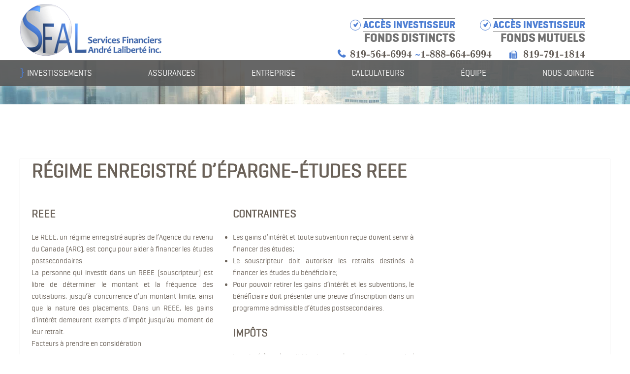

--- FILE ---
content_type: text/html; charset=UTF-8
request_url: http://servicesfinanciersal.com/investissements/regime-enregistre-epargne-etudes-reee/
body_size: 17623
content:
<!DOCTYPE html>
<html lang="fr-FR" class="no-js">
<head>
	<meta charset="UTF-8">
	<meta name="viewport" content="width=device-width">
    <meta property="og:image" content="http://servicesfinanciersal.com/wp-content/themes/twentyfifteen-child/services-financiers.jpg" />
	<link rel="profile" href="http://gmpg.org/xfn/11">
	<link rel="pingback" href="http://servicesfinanciersal.com/xmlrpc.php">
	<!--[if lt IE 9]>
	<script src="http://servicesfinanciersal.com/wp-content/themes/twentyfifteen/js/html5.js"></script>
	<![endif]-->
	<script>(function(){document.documentElement.className='js'})();</script>
	<script>(function(html){html.className = html.className.replace(/\bno-js\b/,'js')})(document.documentElement);</script>
<meta name='robots' content='index, follow, max-image-preview:large, max-snippet:-1, max-video-preview:-1' />

	<!-- This site is optimized with the Yoast SEO plugin v20.10 - https://yoast.com/wordpress/plugins/seo/ -->
	<title>Régime enregistré d’épargne-études REEE - Service financiers André Laliberté inc</title>
	<link rel="canonical" href="https://servicesfinanciersal.com/investissements/regime-enregistre-epargne-etudes-reee/" />
	<meta property="og:locale" content="fr_FR" />
	<meta property="og:type" content="article" />
	<meta property="og:title" content="Régime enregistré d’épargne-études REEE - Service financiers André Laliberté inc" />
	<meta property="og:url" content="https://servicesfinanciersal.com/investissements/regime-enregistre-epargne-etudes-reee/" />
	<meta property="og:site_name" content="Service financiers André Laliberté inc" />
	<meta property="article:modified_time" content="2015-06-08T17:40:23+00:00" />
	<meta name="twitter:card" content="summary_large_image" />
	<script type="application/ld+json" class="yoast-schema-graph">{"@context":"https://schema.org","@graph":[{"@type":"WebPage","@id":"https://servicesfinanciersal.com/investissements/regime-enregistre-epargne-etudes-reee/","url":"https://servicesfinanciersal.com/investissements/regime-enregistre-epargne-etudes-reee/","name":"Régime enregistré d’épargne-études REEE - Service financiers André Laliberté inc","isPartOf":{"@id":"https://servicesfinanciersal.com/#website"},"datePublished":"2015-04-13T18:22:17+00:00","dateModified":"2015-06-08T17:40:23+00:00","breadcrumb":{"@id":"https://servicesfinanciersal.com/investissements/regime-enregistre-epargne-etudes-reee/#breadcrumb"},"inLanguage":"fr-FR","potentialAction":[{"@type":"ReadAction","target":["https://servicesfinanciersal.com/investissements/regime-enregistre-epargne-etudes-reee/"]}]},{"@type":"BreadcrumbList","@id":"https://servicesfinanciersal.com/investissements/regime-enregistre-epargne-etudes-reee/#breadcrumb","itemListElement":[{"@type":"ListItem","position":1,"name":"Accueil","item":"https://servicesfinanciersal.com/"},{"@type":"ListItem","position":2,"name":"Investissement","item":"https://servicesfinanciersal.com/investissements/"},{"@type":"ListItem","position":3,"name":"Régime enregistré d’épargne-études REEE"}]},{"@type":"WebSite","@id":"https://servicesfinanciersal.com/#website","url":"https://servicesfinanciersal.com/","name":"Service financiers André Laliberté inc","description":"Service financiers André Laliberté inc","potentialAction":[{"@type":"SearchAction","target":{"@type":"EntryPoint","urlTemplate":"https://servicesfinanciersal.com/?s={search_term_string}"},"query-input":"required name=search_term_string"}],"inLanguage":"fr-FR"}]}</script>
	<!-- / Yoast SEO plugin. -->


<link rel="alternate" type="application/rss+xml" title="Service financiers André Laliberté inc &raquo; Flux" href="http://servicesfinanciersal.com/feed/" />
<link rel="alternate" type="application/rss+xml" title="Service financiers André Laliberté inc &raquo; Flux des commentaires" href="http://servicesfinanciersal.com/comments/feed/" />
<script>
window._wpemojiSettings = {"baseUrl":"https:\/\/s.w.org\/images\/core\/emoji\/14.0.0\/72x72\/","ext":".png","svgUrl":"https:\/\/s.w.org\/images\/core\/emoji\/14.0.0\/svg\/","svgExt":".svg","source":{"concatemoji":"http:\/\/servicesfinanciersal.com\/wp-includes\/js\/wp-emoji-release.min.js?ver=6.2.8"}};
/*! This file is auto-generated */
!function(e,a,t){var n,r,o,i=a.createElement("canvas"),p=i.getContext&&i.getContext("2d");function s(e,t){p.clearRect(0,0,i.width,i.height),p.fillText(e,0,0);e=i.toDataURL();return p.clearRect(0,0,i.width,i.height),p.fillText(t,0,0),e===i.toDataURL()}function c(e){var t=a.createElement("script");t.src=e,t.defer=t.type="text/javascript",a.getElementsByTagName("head")[0].appendChild(t)}for(o=Array("flag","emoji"),t.supports={everything:!0,everythingExceptFlag:!0},r=0;r<o.length;r++)t.supports[o[r]]=function(e){if(p&&p.fillText)switch(p.textBaseline="top",p.font="600 32px Arial",e){case"flag":return s("\ud83c\udff3\ufe0f\u200d\u26a7\ufe0f","\ud83c\udff3\ufe0f\u200b\u26a7\ufe0f")?!1:!s("\ud83c\uddfa\ud83c\uddf3","\ud83c\uddfa\u200b\ud83c\uddf3")&&!s("\ud83c\udff4\udb40\udc67\udb40\udc62\udb40\udc65\udb40\udc6e\udb40\udc67\udb40\udc7f","\ud83c\udff4\u200b\udb40\udc67\u200b\udb40\udc62\u200b\udb40\udc65\u200b\udb40\udc6e\u200b\udb40\udc67\u200b\udb40\udc7f");case"emoji":return!s("\ud83e\udef1\ud83c\udffb\u200d\ud83e\udef2\ud83c\udfff","\ud83e\udef1\ud83c\udffb\u200b\ud83e\udef2\ud83c\udfff")}return!1}(o[r]),t.supports.everything=t.supports.everything&&t.supports[o[r]],"flag"!==o[r]&&(t.supports.everythingExceptFlag=t.supports.everythingExceptFlag&&t.supports[o[r]]);t.supports.everythingExceptFlag=t.supports.everythingExceptFlag&&!t.supports.flag,t.DOMReady=!1,t.readyCallback=function(){t.DOMReady=!0},t.supports.everything||(n=function(){t.readyCallback()},a.addEventListener?(a.addEventListener("DOMContentLoaded",n,!1),e.addEventListener("load",n,!1)):(e.attachEvent("onload",n),a.attachEvent("onreadystatechange",function(){"complete"===a.readyState&&t.readyCallback()})),(e=t.source||{}).concatemoji?c(e.concatemoji):e.wpemoji&&e.twemoji&&(c(e.twemoji),c(e.wpemoji)))}(window,document,window._wpemojiSettings);
</script>
<style>
img.wp-smiley,
img.emoji {
	display: inline !important;
	border: none !important;
	box-shadow: none !important;
	height: 1em !important;
	width: 1em !important;
	margin: 0 0.07em !important;
	vertical-align: -0.1em !important;
	background: none !important;
	padding: 0 !important;
}
</style>
	<link rel='stylesheet' id='wp-block-library-css' href='http://servicesfinanciersal.com/wp-includes/css/dist/block-library/style.min.css?ver=6.2.8' media='all' />
<style id='wp-block-library-theme-inline-css'>
.wp-block-audio figcaption{color:#555;font-size:13px;text-align:center}.is-dark-theme .wp-block-audio figcaption{color:hsla(0,0%,100%,.65)}.wp-block-audio{margin:0 0 1em}.wp-block-code{border:1px solid #ccc;border-radius:4px;font-family:Menlo,Consolas,monaco,monospace;padding:.8em 1em}.wp-block-embed figcaption{color:#555;font-size:13px;text-align:center}.is-dark-theme .wp-block-embed figcaption{color:hsla(0,0%,100%,.65)}.wp-block-embed{margin:0 0 1em}.blocks-gallery-caption{color:#555;font-size:13px;text-align:center}.is-dark-theme .blocks-gallery-caption{color:hsla(0,0%,100%,.65)}.wp-block-image figcaption{color:#555;font-size:13px;text-align:center}.is-dark-theme .wp-block-image figcaption{color:hsla(0,0%,100%,.65)}.wp-block-image{margin:0 0 1em}.wp-block-pullquote{border-bottom:4px solid;border-top:4px solid;color:currentColor;margin-bottom:1.75em}.wp-block-pullquote cite,.wp-block-pullquote footer,.wp-block-pullquote__citation{color:currentColor;font-size:.8125em;font-style:normal;text-transform:uppercase}.wp-block-quote{border-left:.25em solid;margin:0 0 1.75em;padding-left:1em}.wp-block-quote cite,.wp-block-quote footer{color:currentColor;font-size:.8125em;font-style:normal;position:relative}.wp-block-quote.has-text-align-right{border-left:none;border-right:.25em solid;padding-left:0;padding-right:1em}.wp-block-quote.has-text-align-center{border:none;padding-left:0}.wp-block-quote.is-large,.wp-block-quote.is-style-large,.wp-block-quote.is-style-plain{border:none}.wp-block-search .wp-block-search__label{font-weight:700}.wp-block-search__button{border:1px solid #ccc;padding:.375em .625em}:where(.wp-block-group.has-background){padding:1.25em 2.375em}.wp-block-separator.has-css-opacity{opacity:.4}.wp-block-separator{border:none;border-bottom:2px solid;margin-left:auto;margin-right:auto}.wp-block-separator.has-alpha-channel-opacity{opacity:1}.wp-block-separator:not(.is-style-wide):not(.is-style-dots){width:100px}.wp-block-separator.has-background:not(.is-style-dots){border-bottom:none;height:1px}.wp-block-separator.has-background:not(.is-style-wide):not(.is-style-dots){height:2px}.wp-block-table{margin:0 0 1em}.wp-block-table td,.wp-block-table th{word-break:normal}.wp-block-table figcaption{color:#555;font-size:13px;text-align:center}.is-dark-theme .wp-block-table figcaption{color:hsla(0,0%,100%,.65)}.wp-block-video figcaption{color:#555;font-size:13px;text-align:center}.is-dark-theme .wp-block-video figcaption{color:hsla(0,0%,100%,.65)}.wp-block-video{margin:0 0 1em}.wp-block-template-part.has-background{margin-bottom:0;margin-top:0;padding:1.25em 2.375em}
</style>
<link rel='stylesheet' id='classic-theme-styles-css' href='http://servicesfinanciersal.com/wp-includes/css/classic-themes.min.css?ver=6.2.8' media='all' />
<style id='global-styles-inline-css'>
body{--wp--preset--color--black: #000000;--wp--preset--color--cyan-bluish-gray: #abb8c3;--wp--preset--color--white: #fff;--wp--preset--color--pale-pink: #f78da7;--wp--preset--color--vivid-red: #cf2e2e;--wp--preset--color--luminous-vivid-orange: #ff6900;--wp--preset--color--luminous-vivid-amber: #fcb900;--wp--preset--color--light-green-cyan: #7bdcb5;--wp--preset--color--vivid-green-cyan: #00d084;--wp--preset--color--pale-cyan-blue: #8ed1fc;--wp--preset--color--vivid-cyan-blue: #0693e3;--wp--preset--color--vivid-purple: #9b51e0;--wp--preset--color--dark-gray: #111;--wp--preset--color--light-gray: #f1f1f1;--wp--preset--color--yellow: #f4ca16;--wp--preset--color--dark-brown: #352712;--wp--preset--color--medium-pink: #e53b51;--wp--preset--color--light-pink: #ffe5d1;--wp--preset--color--dark-purple: #2e2256;--wp--preset--color--purple: #674970;--wp--preset--color--blue-gray: #22313f;--wp--preset--color--bright-blue: #55c3dc;--wp--preset--color--light-blue: #e9f2f9;--wp--preset--gradient--vivid-cyan-blue-to-vivid-purple: linear-gradient(135deg,rgba(6,147,227,1) 0%,rgb(155,81,224) 100%);--wp--preset--gradient--light-green-cyan-to-vivid-green-cyan: linear-gradient(135deg,rgb(122,220,180) 0%,rgb(0,208,130) 100%);--wp--preset--gradient--luminous-vivid-amber-to-luminous-vivid-orange: linear-gradient(135deg,rgba(252,185,0,1) 0%,rgba(255,105,0,1) 100%);--wp--preset--gradient--luminous-vivid-orange-to-vivid-red: linear-gradient(135deg,rgba(255,105,0,1) 0%,rgb(207,46,46) 100%);--wp--preset--gradient--very-light-gray-to-cyan-bluish-gray: linear-gradient(135deg,rgb(238,238,238) 0%,rgb(169,184,195) 100%);--wp--preset--gradient--cool-to-warm-spectrum: linear-gradient(135deg,rgb(74,234,220) 0%,rgb(151,120,209) 20%,rgb(207,42,186) 40%,rgb(238,44,130) 60%,rgb(251,105,98) 80%,rgb(254,248,76) 100%);--wp--preset--gradient--blush-light-purple: linear-gradient(135deg,rgb(255,206,236) 0%,rgb(152,150,240) 100%);--wp--preset--gradient--blush-bordeaux: linear-gradient(135deg,rgb(254,205,165) 0%,rgb(254,45,45) 50%,rgb(107,0,62) 100%);--wp--preset--gradient--luminous-dusk: linear-gradient(135deg,rgb(255,203,112) 0%,rgb(199,81,192) 50%,rgb(65,88,208) 100%);--wp--preset--gradient--pale-ocean: linear-gradient(135deg,rgb(255,245,203) 0%,rgb(182,227,212) 50%,rgb(51,167,181) 100%);--wp--preset--gradient--electric-grass: linear-gradient(135deg,rgb(202,248,128) 0%,rgb(113,206,126) 100%);--wp--preset--gradient--midnight: linear-gradient(135deg,rgb(2,3,129) 0%,rgb(40,116,252) 100%);--wp--preset--gradient--dark-gray-gradient-gradient: linear-gradient(90deg, rgba(17,17,17,1) 0%, rgba(42,42,42,1) 100%);--wp--preset--gradient--light-gray-gradient: linear-gradient(90deg, rgba(241,241,241,1) 0%, rgba(215,215,215,1) 100%);--wp--preset--gradient--white-gradient: linear-gradient(90deg, rgba(255,255,255,1) 0%, rgba(230,230,230,1) 100%);--wp--preset--gradient--yellow-gradient: linear-gradient(90deg, rgba(244,202,22,1) 0%, rgba(205,168,10,1) 100%);--wp--preset--gradient--dark-brown-gradient: linear-gradient(90deg, rgba(53,39,18,1) 0%, rgba(91,67,31,1) 100%);--wp--preset--gradient--medium-pink-gradient: linear-gradient(90deg, rgba(229,59,81,1) 0%, rgba(209,28,51,1) 100%);--wp--preset--gradient--light-pink-gradient: linear-gradient(90deg, rgba(255,229,209,1) 0%, rgba(255,200,158,1) 100%);--wp--preset--gradient--dark-purple-gradient: linear-gradient(90deg, rgba(46,34,86,1) 0%, rgba(66,48,123,1) 100%);--wp--preset--gradient--purple-gradient: linear-gradient(90deg, rgba(103,73,112,1) 0%, rgba(131,93,143,1) 100%);--wp--preset--gradient--blue-gray-gradient: linear-gradient(90deg, rgba(34,49,63,1) 0%, rgba(52,75,96,1) 100%);--wp--preset--gradient--bright-blue-gradient: linear-gradient(90deg, rgba(85,195,220,1) 0%, rgba(43,180,211,1) 100%);--wp--preset--gradient--light-blue-gradient: linear-gradient(90deg, rgba(233,242,249,1) 0%, rgba(193,218,238,1) 100%);--wp--preset--duotone--dark-grayscale: url('#wp-duotone-dark-grayscale');--wp--preset--duotone--grayscale: url('#wp-duotone-grayscale');--wp--preset--duotone--purple-yellow: url('#wp-duotone-purple-yellow');--wp--preset--duotone--blue-red: url('#wp-duotone-blue-red');--wp--preset--duotone--midnight: url('#wp-duotone-midnight');--wp--preset--duotone--magenta-yellow: url('#wp-duotone-magenta-yellow');--wp--preset--duotone--purple-green: url('#wp-duotone-purple-green');--wp--preset--duotone--blue-orange: url('#wp-duotone-blue-orange');--wp--preset--font-size--small: 13px;--wp--preset--font-size--medium: 20px;--wp--preset--font-size--large: 36px;--wp--preset--font-size--x-large: 42px;--wp--preset--spacing--20: 0.44rem;--wp--preset--spacing--30: 0.67rem;--wp--preset--spacing--40: 1rem;--wp--preset--spacing--50: 1.5rem;--wp--preset--spacing--60: 2.25rem;--wp--preset--spacing--70: 3.38rem;--wp--preset--spacing--80: 5.06rem;--wp--preset--shadow--natural: 6px 6px 9px rgba(0, 0, 0, 0.2);--wp--preset--shadow--deep: 12px 12px 50px rgba(0, 0, 0, 0.4);--wp--preset--shadow--sharp: 6px 6px 0px rgba(0, 0, 0, 0.2);--wp--preset--shadow--outlined: 6px 6px 0px -3px rgba(255, 255, 255, 1), 6px 6px rgba(0, 0, 0, 1);--wp--preset--shadow--crisp: 6px 6px 0px rgba(0, 0, 0, 1);}:where(.is-layout-flex){gap: 0.5em;}body .is-layout-flow > .alignleft{float: left;margin-inline-start: 0;margin-inline-end: 2em;}body .is-layout-flow > .alignright{float: right;margin-inline-start: 2em;margin-inline-end: 0;}body .is-layout-flow > .aligncenter{margin-left: auto !important;margin-right: auto !important;}body .is-layout-constrained > .alignleft{float: left;margin-inline-start: 0;margin-inline-end: 2em;}body .is-layout-constrained > .alignright{float: right;margin-inline-start: 2em;margin-inline-end: 0;}body .is-layout-constrained > .aligncenter{margin-left: auto !important;margin-right: auto !important;}body .is-layout-constrained > :where(:not(.alignleft):not(.alignright):not(.alignfull)){max-width: var(--wp--style--global--content-size);margin-left: auto !important;margin-right: auto !important;}body .is-layout-constrained > .alignwide{max-width: var(--wp--style--global--wide-size);}body .is-layout-flex{display: flex;}body .is-layout-flex{flex-wrap: wrap;align-items: center;}body .is-layout-flex > *{margin: 0;}:where(.wp-block-columns.is-layout-flex){gap: 2em;}.has-black-color{color: var(--wp--preset--color--black) !important;}.has-cyan-bluish-gray-color{color: var(--wp--preset--color--cyan-bluish-gray) !important;}.has-white-color{color: var(--wp--preset--color--white) !important;}.has-pale-pink-color{color: var(--wp--preset--color--pale-pink) !important;}.has-vivid-red-color{color: var(--wp--preset--color--vivid-red) !important;}.has-luminous-vivid-orange-color{color: var(--wp--preset--color--luminous-vivid-orange) !important;}.has-luminous-vivid-amber-color{color: var(--wp--preset--color--luminous-vivid-amber) !important;}.has-light-green-cyan-color{color: var(--wp--preset--color--light-green-cyan) !important;}.has-vivid-green-cyan-color{color: var(--wp--preset--color--vivid-green-cyan) !important;}.has-pale-cyan-blue-color{color: var(--wp--preset--color--pale-cyan-blue) !important;}.has-vivid-cyan-blue-color{color: var(--wp--preset--color--vivid-cyan-blue) !important;}.has-vivid-purple-color{color: var(--wp--preset--color--vivid-purple) !important;}.has-black-background-color{background-color: var(--wp--preset--color--black) !important;}.has-cyan-bluish-gray-background-color{background-color: var(--wp--preset--color--cyan-bluish-gray) !important;}.has-white-background-color{background-color: var(--wp--preset--color--white) !important;}.has-pale-pink-background-color{background-color: var(--wp--preset--color--pale-pink) !important;}.has-vivid-red-background-color{background-color: var(--wp--preset--color--vivid-red) !important;}.has-luminous-vivid-orange-background-color{background-color: var(--wp--preset--color--luminous-vivid-orange) !important;}.has-luminous-vivid-amber-background-color{background-color: var(--wp--preset--color--luminous-vivid-amber) !important;}.has-light-green-cyan-background-color{background-color: var(--wp--preset--color--light-green-cyan) !important;}.has-vivid-green-cyan-background-color{background-color: var(--wp--preset--color--vivid-green-cyan) !important;}.has-pale-cyan-blue-background-color{background-color: var(--wp--preset--color--pale-cyan-blue) !important;}.has-vivid-cyan-blue-background-color{background-color: var(--wp--preset--color--vivid-cyan-blue) !important;}.has-vivid-purple-background-color{background-color: var(--wp--preset--color--vivid-purple) !important;}.has-black-border-color{border-color: var(--wp--preset--color--black) !important;}.has-cyan-bluish-gray-border-color{border-color: var(--wp--preset--color--cyan-bluish-gray) !important;}.has-white-border-color{border-color: var(--wp--preset--color--white) !important;}.has-pale-pink-border-color{border-color: var(--wp--preset--color--pale-pink) !important;}.has-vivid-red-border-color{border-color: var(--wp--preset--color--vivid-red) !important;}.has-luminous-vivid-orange-border-color{border-color: var(--wp--preset--color--luminous-vivid-orange) !important;}.has-luminous-vivid-amber-border-color{border-color: var(--wp--preset--color--luminous-vivid-amber) !important;}.has-light-green-cyan-border-color{border-color: var(--wp--preset--color--light-green-cyan) !important;}.has-vivid-green-cyan-border-color{border-color: var(--wp--preset--color--vivid-green-cyan) !important;}.has-pale-cyan-blue-border-color{border-color: var(--wp--preset--color--pale-cyan-blue) !important;}.has-vivid-cyan-blue-border-color{border-color: var(--wp--preset--color--vivid-cyan-blue) !important;}.has-vivid-purple-border-color{border-color: var(--wp--preset--color--vivid-purple) !important;}.has-vivid-cyan-blue-to-vivid-purple-gradient-background{background: var(--wp--preset--gradient--vivid-cyan-blue-to-vivid-purple) !important;}.has-light-green-cyan-to-vivid-green-cyan-gradient-background{background: var(--wp--preset--gradient--light-green-cyan-to-vivid-green-cyan) !important;}.has-luminous-vivid-amber-to-luminous-vivid-orange-gradient-background{background: var(--wp--preset--gradient--luminous-vivid-amber-to-luminous-vivid-orange) !important;}.has-luminous-vivid-orange-to-vivid-red-gradient-background{background: var(--wp--preset--gradient--luminous-vivid-orange-to-vivid-red) !important;}.has-very-light-gray-to-cyan-bluish-gray-gradient-background{background: var(--wp--preset--gradient--very-light-gray-to-cyan-bluish-gray) !important;}.has-cool-to-warm-spectrum-gradient-background{background: var(--wp--preset--gradient--cool-to-warm-spectrum) !important;}.has-blush-light-purple-gradient-background{background: var(--wp--preset--gradient--blush-light-purple) !important;}.has-blush-bordeaux-gradient-background{background: var(--wp--preset--gradient--blush-bordeaux) !important;}.has-luminous-dusk-gradient-background{background: var(--wp--preset--gradient--luminous-dusk) !important;}.has-pale-ocean-gradient-background{background: var(--wp--preset--gradient--pale-ocean) !important;}.has-electric-grass-gradient-background{background: var(--wp--preset--gradient--electric-grass) !important;}.has-midnight-gradient-background{background: var(--wp--preset--gradient--midnight) !important;}.has-small-font-size{font-size: var(--wp--preset--font-size--small) !important;}.has-medium-font-size{font-size: var(--wp--preset--font-size--medium) !important;}.has-large-font-size{font-size: var(--wp--preset--font-size--large) !important;}.has-x-large-font-size{font-size: var(--wp--preset--font-size--x-large) !important;}
.wp-block-navigation a:where(:not(.wp-element-button)){color: inherit;}
:where(.wp-block-columns.is-layout-flex){gap: 2em;}
.wp-block-pullquote{font-size: 1.5em;line-height: 1.6;}
</style>
<link rel='stylesheet' id='contact-form-7-css' href='http://servicesfinanciersal.com/wp-content/plugins/contact-form-7/includes/css/styles.css?ver=5.7.6' media='all' />
<link rel='stylesheet' id='twentyfifteen-fonts-css' href='http://servicesfinanciersal.com/wp-content/themes/twentyfifteen/assets/fonts/noto-sans-plus-noto-serif-plus-inconsolata.css?ver=20230328' media='all' />
<link rel='stylesheet' id='genericons-css' href='http://servicesfinanciersal.com/wp-content/themes/twentyfifteen/genericons/genericons.css?ver=20201026' media='all' />
<link rel='stylesheet' id='twentyfifteen-style-css' href='http://servicesfinanciersal.com/wp-content/themes/twentyfifteen-child/style.css?ver=20230328' media='all' />
<link rel='stylesheet' id='twentyfifteen-block-style-css' href='http://servicesfinanciersal.com/wp-content/themes/twentyfifteen/css/blocks.css?ver=20230122' media='all' />
<!--[if lt IE 9]>
<link rel='stylesheet' id='twentyfifteen-ie-css' href='http://servicesfinanciersal.com/wp-content/themes/twentyfifteen/css/ie.css?ver=20220908' media='all' />
<![endif]-->
<!--[if lt IE 8]>
<link rel='stylesheet' id='twentyfifteen-ie7-css' href='http://servicesfinanciersal.com/wp-content/themes/twentyfifteen/css/ie7.css?ver=20141210' media='all' />
<![endif]-->
<script src='http://servicesfinanciersal.com/wp-includes/js/jquery/jquery.min.js?ver=3.6.4' id='jquery-core-js'></script>
<script src='http://servicesfinanciersal.com/wp-includes/js/jquery/jquery-migrate.min.js?ver=3.4.0' id='jquery-migrate-js'></script>
<link rel="https://api.w.org/" href="http://servicesfinanciersal.com/wp-json/" /><link rel="EditURI" type="application/rsd+xml" title="RSD" href="http://servicesfinanciersal.com/xmlrpc.php?rsd" />
<link rel="wlwmanifest" type="application/wlwmanifest+xml" href="http://servicesfinanciersal.com/wp-includes/wlwmanifest.xml" />
<meta name="generator" content="WordPress 6.2.8" />
<link rel='shortlink' href='http://servicesfinanciersal.com/?p=85' />
<link rel="alternate" type="application/json+oembed" href="http://servicesfinanciersal.com/wp-json/oembed/1.0/embed?url=http%3A%2F%2Fservicesfinanciersal.com%2Finvestissements%2Fregime-enregistre-epargne-etudes-reee%2F" />
<link rel="alternate" type="text/xml+oembed" href="http://servicesfinanciersal.com/wp-json/oembed/1.0/embed?url=http%3A%2F%2Fservicesfinanciersal.com%2Finvestissements%2Fregime-enregistre-epargne-etudes-reee%2F&#038;format=xml" />
<style id="custom-background-css">
body.custom-background { background-color: #ffffff; }
</style>
	
    <link href='http://fonts.googleapis.com/css?family=Source+Sans+Pro:200,300,400,600,700,900,200italic,300italic,400italic,600italic,700italic,900italic' rel='stylesheet' type='text/css'>
<script>
  (function(i,s,o,g,r,a,m){i['GoogleAnalyticsObject']=r;i[r]=i[r]||function(){
  (i[r].q=i[r].q||[]).push(arguments)},i[r].l=1*new Date();a=s.createElement(o),
  m=s.getElementsByTagName(o)[0];a.async=1;a.src=g;m.parentNode.insertBefore(a,m)
  })(window,document,'script','//www.google-analytics.com/analytics.js','ga');

  ga('create', 'UA-63888250-1', 'auto');
  ga('send', 'pageview');

</script>
</head>

<body class="investissements-template-default single single-investissements postid-85 custom-background wp-embed-responsive">
<div id="page" class="hfeed site">
	<a class="skip-link screen-reader-text" href="#content">Aller au contenu</a>
   
        
       
	<div id="sidebar" class="sidebar">
		<header id="masthead" class="site-header" role="banner">
			<div class="site-branding">
             						<p class="site-titles"><a href="http://servicesfinanciersal.com/" rel="home">Service financiers André Laliberté inc</a></p>
											
									<div class="site-title">
                <div class="ctn_header">
                   <a href="http://servicesfinanciersal.com/" rel="home"><div class="div_ctn_header_gauche" title="Service financiers André Laliberté inc" style="background-image: url(http://servicesfinanciersal.com/wp-content/uploads/2015/04/service-financiers-andre-laliberte-inc.png);">                  
                
                  </div> </a>
				  <div class="div_ctn_header_droite">
                    <div class="lien_acces class_font_16 class_couleur class_uppercase class_font_bold"><a class="lien_acces_txt class_font_20" href="https://www.viefund-merici.com/MonPortefeuille" title="fonds mutuels"  target="_blank">Accès investisseur</a><br/><a class="class_font_bdbold" href="https://www.viefund-merici.com/MonPortefeuille" title="fonds mutuels"  target="_blank"><span class="lien_acces_text class_couleur class_uppercase class_font_24">fonds mutuels</span></a></div>
                    <div class="space_acces"></div>
                    <div class="lien_acces class_font_16 class_couleur class_uppercase class_font_bold"><a class="lien_acces_txt class_font_20" href="https://sfgthibeault.qc.ca/monportefeuille/" title="fonds distincts"  target="_blank">Accès investisseur</a><br/><a class="class_font_bdbold" href="https://sfgthibeault.qc.ca/monportefeuille/" title="fonds distincts"  target="_blank"><span class="lien_acces_text class_couleur class_uppercase class_font_24">fonds distincts</span></a></div>
             
                    <div class="numero_de_telephone class_font_justus_bold class_font_20 class_couleur_gris">
                    	<div class="space_tele">
                        		<div class="space_tele1">
                    <a href="tel:819-564-6994">819-564-6994</a>
                    <span class="class_couleur">~</span>
                    			</div>
                    			<div class="space_tele2">
                    <a href="tel:1-888-664-6994">1-888-664-6994</a>
                    			</div>
                                <div class="space_tele3">
                          &nbsp;<i class="fa fa-fax class_couleur"></i>&nbsp;&nbsp;819-791-1814                          		</div>
                       <div class="space_reseaux">
                        <a href="#" title="Twitter de service financiers André Laliberté inc" class="" target="_blank"> <span class="lien_bouton1 class_font_20 class_couleur"></span></a>
                        <a href="https://www.facebook.com/servicesfinanciersandrelaliberte?fref=nf" title="Facebook de service financiers André Laliberté inc" class="" target="_blank"><span class="lien_bouton2 class_font_20 class_couleur"></span></a>
    					 </div>
                    	</div>
                        <div class="space_reseaux_mobile">
                        <a href="#" title="Twitter de service financiers André Laliberté inc" class="" target="_blank"> <span class="lien_bouton1 reseau_mobile class_couleur"></span></a>
                        <a href="https://www.facebook.com/servicesfinanciersandrelaliberte?fref=nf" title="Facebook de service financiers André Laliberté inc" class="" target="_blank"><span class="lien_bouton2 reseau_mobile class_couleur"></span></a>
    					 </div>
                           
                  	
                    </div>
                   
                  </div>
                   </div>
                 </div>
				<button class="secondary-toggle">Menu et widgets</button>
			</div><!-- .site-branding -->
		</header><!-- .site-header -->
        <button id="showLeft" class="showout"></button>
        	<nav class="cbp-spmenu cbp-spmenu-vertical cbp-spmenu-left" id="cbp-spmenu-s1"> 
			<div class="menu-menu_mobile-container"><ul id="menu-menu_mobile" class="nav-menu_mobile navanimation"><li id="menu-item-401" class="menu-item menu-item-type-post_type menu-item-object-page menu-item-home menu-item-401"><a href="http://servicesfinanciersal.com/">Accueil</a></li>
<li id="menu-item-331" class="menu-item menu-item-type-custom menu-item-object-custom current-menu-ancestor current-menu-parent menu-item-has-children menu-item-331"><a href="#">Investissements</a>
<ul class="sub-menu">
	<li id="menu-item-332" class="menu-item menu-item-type-post_type menu-item-object-investissements menu-item-332"><a href="http://servicesfinanciersal.com/investissements/compte-retraite-immobilise-cri-frv/">CRI / FRV</a></li>
	<li id="menu-item-333" class="menu-item menu-item-type-post_type menu-item-object-investissements menu-item-333"><a href="http://servicesfinanciersal.com/investissements/epargne-non-enregistre/">RENE</a></li>
	<li id="menu-item-334" class="menu-item menu-item-type-post_type menu-item-object-investissements menu-item-334"><a href="http://servicesfinanciersal.com/investissements/fonds-communs/">Fonds communs *</a></li>
	<li id="menu-item-335" class="menu-item menu-item-type-post_type menu-item-object-investissements menu-item-335"><a href="http://servicesfinanciersal.com/investissements/compte-epargne-libre-impots-celi/">CELI</a></li>
	<li id="menu-item-336" class="menu-item menu-item-type-post_type menu-item-object-investissements menu-item-336"><a href="http://servicesfinanciersal.com/investissements/certificats-placement-garantis-cpg/">CPG</a></li>
	<li id="menu-item-337" class="menu-item menu-item-type-post_type menu-item-object-investissements menu-item-337"><a href="http://servicesfinanciersal.com/investissements/regime-enregistre-epargne-invalidite-reei/">REEI</a></li>
	<li id="menu-item-338" class="menu-item menu-item-type-post_type menu-item-object-investissements current-menu-item menu-item-338"><a href="http://servicesfinanciersal.com/investissements/regime-enregistre-epargne-etudes-reee/" aria-current="page">REEE</a></li>
	<li id="menu-item-339" class="menu-item menu-item-type-post_type menu-item-object-investissements menu-item-339"><a href="http://servicesfinanciersal.com/investissements/regime-fonds-enregistre-epargne-retraite-reer-ferr/">REER / FERR</a></li>
	<li id="menu-item-340" class="menu-item menu-item-type-post_type menu-item-object-investissements menu-item-340"><a href="http://servicesfinanciersal.com/investissements/rentes/">Rentes</a></li>
</ul>
</li>
<li id="menu-item-364" class="menu-item menu-item-type-custom menu-item-object-custom menu-item-has-children menu-item-364"><a href="#">Assurances</a>
<ul class="sub-menu">
	<li id="menu-item-341" class="menu-item menu-item-type-post_type menu-item-object-assurances menu-item-341"><a href="http://servicesfinanciersal.com/assurances/assurance-soins-longue-duree/">Soins de longue durée</a></li>
	<li id="menu-item-342" class="menu-item menu-item-type-post_type menu-item-object-assurances menu-item-342"><a href="http://servicesfinanciersal.com/assurances/assurance-hypothecaire/">Hypothécaire</a></li>
	<li id="menu-item-343" class="menu-item menu-item-type-post_type menu-item-object-assurances menu-item-343"><a href="http://servicesfinanciersal.com/assurances/assurance-maladie-grave/">Maladie grave</a></li>
	<li id="menu-item-344" class="menu-item menu-item-type-post_type menu-item-object-assurances menu-item-344"><a href="http://servicesfinanciersal.com/assurances/assurance-prets/">Assurance prêt</a></li>
	<li id="menu-item-345" class="menu-item menu-item-type-post_type menu-item-object-assurances menu-item-345"><a href="http://servicesfinanciersal.com/assurances/assurance-voyage/">Assurance voyage</a></li>
	<li id="menu-item-346" class="menu-item menu-item-type-post_type menu-item-object-assurances menu-item-346"><a href="http://servicesfinanciersal.com/assurances/assurances-vie/">Assurances vie</a></li>
	<li id="menu-item-347" class="menu-item menu-item-type-post_type menu-item-object-assurances menu-item-347"><a href="http://servicesfinanciersal.com/assurances/gestion-du-patrimoine/">Gestion du patrimoine</a></li>
	<li id="menu-item-348" class="menu-item menu-item-type-post_type menu-item-object-assurances menu-item-348"><a href="http://servicesfinanciersal.com/assurances/assurance-invalidite/">Assurance invalidité</a></li>
</ul>
</li>
<li id="menu-item-365" class="menu-item menu-item-type-custom menu-item-object-custom menu-item-has-children menu-item-365"><a href="#">Entreprise</a>
<ul class="sub-menu">
	<li id="menu-item-349" class="menu-item menu-item-type-post_type menu-item-object-assurance-entreprise menu-item-349"><a href="http://servicesfinanciersal.com/assurance-entreprise/gestion-du-patrimoine/">Gestion du patrimoine</a></li>
	<li id="menu-item-350" class="menu-item menu-item-type-post_type menu-item-object-assurance-entreprise menu-item-350"><a href="http://servicesfinanciersal.com/assurance-entreprise/maladie-grave/">Maladie grave</a></li>
	<li id="menu-item-351" class="menu-item menu-item-type-post_type menu-item-object-assurance-entreprise menu-item-351"><a href="http://servicesfinanciersal.com/assurance-entreprise/personnes-cles/">Personnes-clés</a></li>
	<li id="menu-item-352" class="menu-item menu-item-type-post_type menu-item-object-assurance-entreprise menu-item-352"><a href="http://servicesfinanciersal.com/assurance-entreprise/actionnariat/">Actionnariat</a></li>
	<li id="menu-item-353" class="menu-item menu-item-type-post_type menu-item-object-assurance-entreprise menu-item-353"><a href="http://servicesfinanciersal.com/assurance-entreprise/frais-generaux/">Frais généraux</a></li>
	<li id="menu-item-354" class="menu-item menu-item-type-post_type menu-item-object-assurance-entreprise menu-item-354"><a href="http://servicesfinanciersal.com/assurance-entreprise/invalidite/">Invalidité</a></li>
	<li id="menu-item-357" class="menu-item menu-item-type-post_type menu-item-object-epargne-entreprise menu-item-357"><a href="http://servicesfinanciersal.com/epargne-entreprise/celi-collectif/">CELI Collectif</a></li>
	<li id="menu-item-358" class="menu-item menu-item-type-post_type menu-item-object-epargne-entreprise menu-item-358"><a href="http://servicesfinanciersal.com/epargne-entreprise/regime-participation-differee-aux-benefices-rpdb/">RPDB</a></li>
	<li id="menu-item-359" class="menu-item menu-item-type-post_type menu-item-object-epargne-entreprise menu-item-359"><a href="http://servicesfinanciersal.com/epargne-entreprise/placement-corporatif/">Placement corporatif</a></li>
	<li id="menu-item-360" class="menu-item menu-item-type-post_type menu-item-object-epargne-entreprise menu-item-360"><a href="http://servicesfinanciersal.com/epargne-entreprise/reer-collectif/">REER Collectif</a></li>
	<li id="menu-item-361" class="menu-item menu-item-type-post_type menu-item-object-epargne-entreprise menu-item-361"><a href="http://servicesfinanciersal.com/epargne-entreprise/regime-pension-agree-rpa/">Pension agréé RPA</a></li>
	<li id="menu-item-362" class="menu-item menu-item-type-post_type menu-item-object-epargne-entreprise menu-item-362"><a href="http://servicesfinanciersal.com/epargne-entreprise/regime-retraite-simplifie-rrs/">Retraite simplifié RRS</a></li>
	<li id="menu-item-363" class="menu-item menu-item-type-post_type menu-item-object-epargne-entreprise menu-item-363"><a href="http://servicesfinanciersal.com/epargne-entreprise/regime-epargne-collectif-rver/">Épargne collectif RVER</a></li>
</ul>
</li>
<li id="menu-item-288" class="menu-item menu-item-type-post_type menu-item-object-page menu-item-288"><a href="http://servicesfinanciersal.com/calculateur/">Calculateurs</a></li>
<li id="menu-item-290" class="menu-item menu-item-type-post_type menu-item-object-page menu-item-290"><a href="http://servicesfinanciersal.com/equipe/">Équipe</a></li>
<li id="menu-item-293" class="menu-item menu-item-type-post_type menu-item-object-page menu-item-293"><a href="http://servicesfinanciersal.com/nous-joindre/">Nous joindre</a></li>
<li id="menu-item-291" class="menu-item menu-item-type-post_type menu-item-object-page menu-item-291"><a href="http://servicesfinanciersal.com/gestion-privee/">Gestion privée</a></li>
</ul></div>        <div class="lien_acces_mobile">
        <span class="lien_acces_text_mobile class_couleur_blanc class_font_32">Accès investisseur</span>
        <a class="class_font_bdbold" href="https://www.viefund-merici.com/MonPortefeuille" title="fonds mutuels"  target="_blank">
        <div class="lien_acces_text_mobil class_couleur_blanc ">fonds mutuels</div></a>
        </div>
        <div class="lien_acces_mobile">
        <a class="class_font_bdbold" href="https://sfgthibeault.qc.ca/monportefeuille/" title="fonds distincts"  target="_blank">
        <div class="lien_acces_text_mobil class_couleur_blanc ">fonds distincts</div></a>
        </div>
             
         </nav>
     
        
     <div id="navbar_ctn">   
    <div id="navbar" class="top-navbar">
 <nav id="site-navigations" class="navigation top-navigation" role="navigation"> 
 <div class="menu-menu-principal-container"><ul id="menu-menu-principal" class="top-nav-menu"><li id="menu-item-320" class="font_class menu-item menu-item-type-custom menu-item-object-custom current-menu-ancestor current-menu-parent menu-item-has-children menu-item-320"><a href="#">Investissements</a>
<ul class="sub-menu">
	<li id="menu-item-240" class="menu-item menu-item-type-post_type menu-item-object-investissements menu-item-240"><a href="http://servicesfinanciersal.com/investissements/regime-fonds-enregistre-epargne-retraite-reer-ferr/">REER / FERR</a></li>
	<li id="menu-item-238" class="menu-item menu-item-type-post_type menu-item-object-investissements menu-item-238"><a href="http://servicesfinanciersal.com/investissements/compte-epargne-libre-impots-celi/">CELI</a></li>
	<li id="menu-item-239" class="menu-item menu-item-type-post_type menu-item-object-investissements menu-item-239"><a href="http://servicesfinanciersal.com/investissements/compte-retraite-immobilise-cri-frv/">CRI / FRV</a></li>
	<li id="menu-item-237" class="menu-item menu-item-type-post_type menu-item-object-investissements menu-item-237"><a href="http://servicesfinanciersal.com/investissements/epargne-non-enregistre/">Épargne non enregistré</a></li>
	<li id="menu-item-236" class="menu-item menu-item-type-post_type menu-item-object-investissements menu-item-236"><a href="http://servicesfinanciersal.com/investissements/fonds-communs/">Fonds communs *</a></li>
	<li id="menu-item-235" class="menu-item menu-item-type-post_type menu-item-object-investissements menu-item-235"><a href="http://servicesfinanciersal.com/investissements/certificats-placement-garantis-cpg/">CPG</a></li>
	<li id="menu-item-307" class="menu-item menu-item-type-post_type menu-item-object-investissements current-menu-item menu-item-307"><a href="http://servicesfinanciersal.com/investissements/regime-enregistre-epargne-etudes-reee/" aria-current="page">REEE</a></li>
	<li id="menu-item-308" class="menu-item menu-item-type-post_type menu-item-object-investissements menu-item-308"><a href="http://servicesfinanciersal.com/investissements/regime-enregistre-epargne-invalidite-reei/">REEI</a></li>
	<li id="menu-item-232" class="menu-item menu-item-type-post_type menu-item-object-investissements menu-item-232"><a href="http://servicesfinanciersal.com/investissements/rentes/">Rentes</a></li>
</ul>
</li>
<li id="menu-item-319" class="font_class menu-item menu-item-type-custom menu-item-object-custom menu-item-has-children menu-item-319"><a href="#">Assurances</a>
<ul class="sub-menu">
	<li id="menu-item-305" class="menu-item menu-item-type-post_type menu-item-object-assurances menu-item-305"><a href="http://servicesfinanciersal.com/assurances/assurances-vie/">Vie</a></li>
	<li id="menu-item-243" class="menu-item menu-item-type-post_type menu-item-object-assurances menu-item-243"><a href="http://servicesfinanciersal.com/assurances/assurance-invalidite/">Invalidité</a></li>
	<li id="menu-item-242" class="menu-item menu-item-type-post_type menu-item-object-assurances menu-item-242"><a href="http://servicesfinanciersal.com/assurances/assurance-hypothecaire/">Prêt hypothécaire</a></li>
	<li id="menu-item-245" class="menu-item menu-item-type-post_type menu-item-object-assurances menu-item-245"><a href="http://servicesfinanciersal.com/assurances/assurance-prets/">Prêt</a></li>
	<li id="menu-item-244" class="menu-item menu-item-type-post_type menu-item-object-assurances menu-item-244"><a href="http://servicesfinanciersal.com/assurances/assurance-maladie-grave/">Maladie grave</a></li>
	<li id="menu-item-246" class="menu-item menu-item-type-post_type menu-item-object-assurances menu-item-246"><a href="http://servicesfinanciersal.com/assurances/assurance-soins-longue-duree/">Soins de longue durée</a></li>
	<li id="menu-item-241" class="menu-item menu-item-type-post_type menu-item-object-assurances menu-item-241"><a href="http://servicesfinanciersal.com/assurances/gestion-du-patrimoine/">Gestion du patrimoine</a></li>
	<li id="menu-item-247" class="menu-item menu-item-type-post_type menu-item-object-assurances menu-item-247"><a href="http://servicesfinanciersal.com/assurances/assurance-voyage/">Voyage</a></li>
</ul>
</li>
<li id="menu-item-321" class="font_class menu-item menu-item-type-custom menu-item-object-custom menu-item-has-children menu-item-321"><a href="#">Entreprise</a>
<ul class="sub-menu">
	<li id="menu-item-252" class="menu-item menu-item-type-post_type menu-item-object-assurance-entreprise menu-item-252"><a href="http://servicesfinanciersal.com/assurance-entreprise/invalidite/">Invalidité</a></li>
	<li id="menu-item-250" class="menu-item menu-item-type-post_type menu-item-object-assurance-entreprise menu-item-250"><a href="http://servicesfinanciersal.com/assurance-entreprise/frais-generaux/">Frais généraux</a></li>
	<li id="menu-item-248" class="menu-item menu-item-type-post_type menu-item-object-assurance-entreprise menu-item-248"><a href="http://servicesfinanciersal.com/assurance-entreprise/actionnariat/">Actionnariat</a></li>
	<li id="menu-item-254" class="menu-item menu-item-type-post_type menu-item-object-assurance-entreprise menu-item-254"><a href="http://servicesfinanciersal.com/assurance-entreprise/personnes-cles/">Personnes-clés</a></li>
	<li id="menu-item-253" class="menu-item menu-item-type-post_type menu-item-object-assurance-entreprise menu-item-253"><a href="http://servicesfinanciersal.com/assurance-entreprise/maladie-grave/">Maladie grave</a></li>
	<li id="menu-item-251" class="menu-item menu-item-type-post_type menu-item-object-assurance-entreprise menu-item-251"><a href="http://servicesfinanciersal.com/assurance-entreprise/gestion-du-patrimoine/">Gestion du patrimoine</a></li>
	<li id="menu-item-262" class="menu-item menu-item-type-post_type menu-item-object-epargne-entreprise menu-item-262"><a href="http://servicesfinanciersal.com/epargne-entreprise/regime-epargne-collectif-rver/">RVER</a></li>
	<li id="menu-item-258" class="menu-item menu-item-type-post_type menu-item-object-epargne-entreprise menu-item-258"><a href="http://servicesfinanciersal.com/epargne-entreprise/reer-collectif/">REER Collectif</a></li>
	<li id="menu-item-260" class="menu-item menu-item-type-post_type menu-item-object-epargne-entreprise menu-item-260"><a href="http://servicesfinanciersal.com/epargne-entreprise/regime-participation-differee-aux-benefices-rpdb/">RPDB</a></li>
	<li id="menu-item-259" class="menu-item menu-item-type-post_type menu-item-object-epargne-entreprise menu-item-259"><a href="http://servicesfinanciersal.com/epargne-entreprise/regime-pension-agree-rpa/">RPA</a></li>
	<li id="menu-item-261" class="menu-item menu-item-type-post_type menu-item-object-epargne-entreprise menu-item-261"><a href="http://servicesfinanciersal.com/epargne-entreprise/regime-retraite-simplifie-rrs/">RRS</a></li>
	<li id="menu-item-256" class="menu-item menu-item-type-post_type menu-item-object-epargne-entreprise menu-item-256"><a href="http://servicesfinanciersal.com/epargne-entreprise/celi-collectif/">CELI</a></li>
	<li id="menu-item-257" class="menu-item menu-item-type-post_type menu-item-object-epargne-entreprise menu-item-257"><a href="http://servicesfinanciersal.com/epargne-entreprise/placement-corporatif/">Placement corporatif</a></li>
</ul>
</li>
<li id="menu-item-29" class="font_class menu-item menu-item-type-post_type menu-item-object-page menu-item-29"><a href="http://servicesfinanciersal.com/calculateur/">Calculateurs</a></li>
<li id="menu-item-28" class="font_class menu-item menu-item-type-post_type menu-item-object-page menu-item-28"><a href="http://servicesfinanciersal.com/equipe/">Équipe</a></li>
<li id="menu-item-27" class="last font_class menu-item menu-item-type-post_type menu-item-object-page menu-item-27"><a href="http://servicesfinanciersal.com/nous-joindre/">Nous joindre</a></li>
</ul></div> 
 </nav><!-- #site-navigation -->   
 </div><!-- #navbar -->    

 <div class="rotator"><div id="metaslider-id-508" style="max-width: 1920px;" class="ml-slider-3-31-0 ml-slider-pro-2-6-8 metaslider metaslider-flex metaslider-508 ml-slider ms-theme-default nav-hidden">
    <div id="metaslider_container_508">
        <div id="metaslider_508">
            <ul aria-live="polite" class="slides">
                <li style="display: block; width: 100%;" class="slide-509 ms-image"><img src="http://servicesfinanciersal.com/wp-content/uploads/2015/05/rotator-reste.jpg" height="134" width="1920" alt="" class="slider-508 slide-509" /></li>
            </ul>
        </div>
        
    </div>
</div> 

<div class="image_rotator" style="background-image: url(http://servicesfinanciersal.com/wp-content/uploads/2025/12/Serge2025-4.png); "></div><div class="image_rotator" style="background-image: url(); "></div></div>

</div>
			<div id="secondary" class="secondary">

		        <nav id="site-navigation" class="main-navigation" role="navigation">
				<div class="menu-menu-principal-container"><ul id="menu-menu-principal-1" class="nav-menu"><li class="font_class menu-item menu-item-type-custom menu-item-object-custom current-menu-ancestor current-menu-parent menu-item-has-children menu-item-320"><a href="#">Investissements</a>
<ul class="sub-menu">
	<li class="menu-item menu-item-type-post_type menu-item-object-investissements menu-item-240"><a href="http://servicesfinanciersal.com/investissements/regime-fonds-enregistre-epargne-retraite-reer-ferr/">REER / FERR</a></li>
	<li class="menu-item menu-item-type-post_type menu-item-object-investissements menu-item-238"><a href="http://servicesfinanciersal.com/investissements/compte-epargne-libre-impots-celi/">CELI</a></li>
	<li class="menu-item menu-item-type-post_type menu-item-object-investissements menu-item-239"><a href="http://servicesfinanciersal.com/investissements/compte-retraite-immobilise-cri-frv/">CRI / FRV</a></li>
	<li class="menu-item menu-item-type-post_type menu-item-object-investissements menu-item-237"><a href="http://servicesfinanciersal.com/investissements/epargne-non-enregistre/">Épargne non enregistré</a></li>
	<li class="menu-item menu-item-type-post_type menu-item-object-investissements menu-item-236"><a href="http://servicesfinanciersal.com/investissements/fonds-communs/">Fonds communs *</a></li>
	<li class="menu-item menu-item-type-post_type menu-item-object-investissements menu-item-235"><a href="http://servicesfinanciersal.com/investissements/certificats-placement-garantis-cpg/">CPG</a></li>
	<li class="menu-item menu-item-type-post_type menu-item-object-investissements current-menu-item menu-item-307"><a href="http://servicesfinanciersal.com/investissements/regime-enregistre-epargne-etudes-reee/" aria-current="page">REEE</a></li>
	<li class="menu-item menu-item-type-post_type menu-item-object-investissements menu-item-308"><a href="http://servicesfinanciersal.com/investissements/regime-enregistre-epargne-invalidite-reei/">REEI</a></li>
	<li class="menu-item menu-item-type-post_type menu-item-object-investissements menu-item-232"><a href="http://servicesfinanciersal.com/investissements/rentes/">Rentes</a></li>
</ul>
</li>
<li class="font_class menu-item menu-item-type-custom menu-item-object-custom menu-item-has-children menu-item-319"><a href="#">Assurances</a>
<ul class="sub-menu">
	<li class="menu-item menu-item-type-post_type menu-item-object-assurances menu-item-305"><a href="http://servicesfinanciersal.com/assurances/assurances-vie/">Vie</a></li>
	<li class="menu-item menu-item-type-post_type menu-item-object-assurances menu-item-243"><a href="http://servicesfinanciersal.com/assurances/assurance-invalidite/">Invalidité</a></li>
	<li class="menu-item menu-item-type-post_type menu-item-object-assurances menu-item-242"><a href="http://servicesfinanciersal.com/assurances/assurance-hypothecaire/">Prêt hypothécaire</a></li>
	<li class="menu-item menu-item-type-post_type menu-item-object-assurances menu-item-245"><a href="http://servicesfinanciersal.com/assurances/assurance-prets/">Prêt</a></li>
	<li class="menu-item menu-item-type-post_type menu-item-object-assurances menu-item-244"><a href="http://servicesfinanciersal.com/assurances/assurance-maladie-grave/">Maladie grave</a></li>
	<li class="menu-item menu-item-type-post_type menu-item-object-assurances menu-item-246"><a href="http://servicesfinanciersal.com/assurances/assurance-soins-longue-duree/">Soins de longue durée</a></li>
	<li class="menu-item menu-item-type-post_type menu-item-object-assurances menu-item-241"><a href="http://servicesfinanciersal.com/assurances/gestion-du-patrimoine/">Gestion du patrimoine</a></li>
	<li class="menu-item menu-item-type-post_type menu-item-object-assurances menu-item-247"><a href="http://servicesfinanciersal.com/assurances/assurance-voyage/">Voyage</a></li>
</ul>
</li>
<li class="font_class menu-item menu-item-type-custom menu-item-object-custom menu-item-has-children menu-item-321"><a href="#">Entreprise</a>
<ul class="sub-menu">
	<li class="menu-item menu-item-type-post_type menu-item-object-assurance-entreprise menu-item-252"><a href="http://servicesfinanciersal.com/assurance-entreprise/invalidite/">Invalidité</a></li>
	<li class="menu-item menu-item-type-post_type menu-item-object-assurance-entreprise menu-item-250"><a href="http://servicesfinanciersal.com/assurance-entreprise/frais-generaux/">Frais généraux</a></li>
	<li class="menu-item menu-item-type-post_type menu-item-object-assurance-entreprise menu-item-248"><a href="http://servicesfinanciersal.com/assurance-entreprise/actionnariat/">Actionnariat</a></li>
	<li class="menu-item menu-item-type-post_type menu-item-object-assurance-entreprise menu-item-254"><a href="http://servicesfinanciersal.com/assurance-entreprise/personnes-cles/">Personnes-clés</a></li>
	<li class="menu-item menu-item-type-post_type menu-item-object-assurance-entreprise menu-item-253"><a href="http://servicesfinanciersal.com/assurance-entreprise/maladie-grave/">Maladie grave</a></li>
	<li class="menu-item menu-item-type-post_type menu-item-object-assurance-entreprise menu-item-251"><a href="http://servicesfinanciersal.com/assurance-entreprise/gestion-du-patrimoine/">Gestion du patrimoine</a></li>
	<li class="menu-item menu-item-type-post_type menu-item-object-epargne-entreprise menu-item-262"><a href="http://servicesfinanciersal.com/epargne-entreprise/regime-epargne-collectif-rver/">RVER</a></li>
	<li class="menu-item menu-item-type-post_type menu-item-object-epargne-entreprise menu-item-258"><a href="http://servicesfinanciersal.com/epargne-entreprise/reer-collectif/">REER Collectif</a></li>
	<li class="menu-item menu-item-type-post_type menu-item-object-epargne-entreprise menu-item-260"><a href="http://servicesfinanciersal.com/epargne-entreprise/regime-participation-differee-aux-benefices-rpdb/">RPDB</a></li>
	<li class="menu-item menu-item-type-post_type menu-item-object-epargne-entreprise menu-item-259"><a href="http://servicesfinanciersal.com/epargne-entreprise/regime-pension-agree-rpa/">RPA</a></li>
	<li class="menu-item menu-item-type-post_type menu-item-object-epargne-entreprise menu-item-261"><a href="http://servicesfinanciersal.com/epargne-entreprise/regime-retraite-simplifie-rrs/">RRS</a></li>
	<li class="menu-item menu-item-type-post_type menu-item-object-epargne-entreprise menu-item-256"><a href="http://servicesfinanciersal.com/epargne-entreprise/celi-collectif/">CELI</a></li>
	<li class="menu-item menu-item-type-post_type menu-item-object-epargne-entreprise menu-item-257"><a href="http://servicesfinanciersal.com/epargne-entreprise/placement-corporatif/">Placement corporatif</a></li>
</ul>
</li>
<li class="font_class menu-item menu-item-type-post_type menu-item-object-page menu-item-29"><a href="http://servicesfinanciersal.com/calculateur/">Calculateurs</a></li>
<li class="font_class menu-item menu-item-type-post_type menu-item-object-page menu-item-28"><a href="http://servicesfinanciersal.com/equipe/">Équipe</a></li>
<li class="last font_class menu-item menu-item-type-post_type menu-item-object-page menu-item-27"><a href="http://servicesfinanciersal.com/nous-joindre/">Nous joindre</a></li>
</ul></div>			</nav>
			<!-- .main-navigation -->
		
		
					<div id="widget-area" class="widget-area" role="complementary">
				<aside id="nav_menu-2" class="widget widget_nav_menu"><nav class="menu-menu_mobile-container" aria-label="Menu"><ul id="menu-menu_mobile-1" class="menu"><li class="menu-item menu-item-type-post_type menu-item-object-page menu-item-home menu-item-401"><a href="http://servicesfinanciersal.com/">Accueil</a></li>
<li class="menu-item menu-item-type-custom menu-item-object-custom current-menu-ancestor current-menu-parent menu-item-has-children menu-item-331"><a href="#">Investissements</a>
<ul class="sub-menu">
	<li class="menu-item menu-item-type-post_type menu-item-object-investissements menu-item-332"><a href="http://servicesfinanciersal.com/investissements/compte-retraite-immobilise-cri-frv/">CRI / FRV</a></li>
	<li class="menu-item menu-item-type-post_type menu-item-object-investissements menu-item-333"><a href="http://servicesfinanciersal.com/investissements/epargne-non-enregistre/">RENE</a></li>
	<li class="menu-item menu-item-type-post_type menu-item-object-investissements menu-item-334"><a href="http://servicesfinanciersal.com/investissements/fonds-communs/">Fonds communs *</a></li>
	<li class="menu-item menu-item-type-post_type menu-item-object-investissements menu-item-335"><a href="http://servicesfinanciersal.com/investissements/compte-epargne-libre-impots-celi/">CELI</a></li>
	<li class="menu-item menu-item-type-post_type menu-item-object-investissements menu-item-336"><a href="http://servicesfinanciersal.com/investissements/certificats-placement-garantis-cpg/">CPG</a></li>
	<li class="menu-item menu-item-type-post_type menu-item-object-investissements menu-item-337"><a href="http://servicesfinanciersal.com/investissements/regime-enregistre-epargne-invalidite-reei/">REEI</a></li>
	<li class="menu-item menu-item-type-post_type menu-item-object-investissements current-menu-item menu-item-338"><a href="http://servicesfinanciersal.com/investissements/regime-enregistre-epargne-etudes-reee/" aria-current="page">REEE</a></li>
	<li class="menu-item menu-item-type-post_type menu-item-object-investissements menu-item-339"><a href="http://servicesfinanciersal.com/investissements/regime-fonds-enregistre-epargne-retraite-reer-ferr/">REER / FERR</a></li>
	<li class="menu-item menu-item-type-post_type menu-item-object-investissements menu-item-340"><a href="http://servicesfinanciersal.com/investissements/rentes/">Rentes</a></li>
</ul>
</li>
<li class="menu-item menu-item-type-custom menu-item-object-custom menu-item-has-children menu-item-364"><a href="#">Assurances</a>
<ul class="sub-menu">
	<li class="menu-item menu-item-type-post_type menu-item-object-assurances menu-item-341"><a href="http://servicesfinanciersal.com/assurances/assurance-soins-longue-duree/">Soins de longue durée</a></li>
	<li class="menu-item menu-item-type-post_type menu-item-object-assurances menu-item-342"><a href="http://servicesfinanciersal.com/assurances/assurance-hypothecaire/">Hypothécaire</a></li>
	<li class="menu-item menu-item-type-post_type menu-item-object-assurances menu-item-343"><a href="http://servicesfinanciersal.com/assurances/assurance-maladie-grave/">Maladie grave</a></li>
	<li class="menu-item menu-item-type-post_type menu-item-object-assurances menu-item-344"><a href="http://servicesfinanciersal.com/assurances/assurance-prets/">Assurance prêt</a></li>
	<li class="menu-item menu-item-type-post_type menu-item-object-assurances menu-item-345"><a href="http://servicesfinanciersal.com/assurances/assurance-voyage/">Assurance voyage</a></li>
	<li class="menu-item menu-item-type-post_type menu-item-object-assurances menu-item-346"><a href="http://servicesfinanciersal.com/assurances/assurances-vie/">Assurances vie</a></li>
	<li class="menu-item menu-item-type-post_type menu-item-object-assurances menu-item-347"><a href="http://servicesfinanciersal.com/assurances/gestion-du-patrimoine/">Gestion du patrimoine</a></li>
	<li class="menu-item menu-item-type-post_type menu-item-object-assurances menu-item-348"><a href="http://servicesfinanciersal.com/assurances/assurance-invalidite/">Assurance invalidité</a></li>
</ul>
</li>
<li class="menu-item menu-item-type-custom menu-item-object-custom menu-item-has-children menu-item-365"><a href="#">Entreprise</a>
<ul class="sub-menu">
	<li class="menu-item menu-item-type-post_type menu-item-object-assurance-entreprise menu-item-349"><a href="http://servicesfinanciersal.com/assurance-entreprise/gestion-du-patrimoine/">Gestion du patrimoine</a></li>
	<li class="menu-item menu-item-type-post_type menu-item-object-assurance-entreprise menu-item-350"><a href="http://servicesfinanciersal.com/assurance-entreprise/maladie-grave/">Maladie grave</a></li>
	<li class="menu-item menu-item-type-post_type menu-item-object-assurance-entreprise menu-item-351"><a href="http://servicesfinanciersal.com/assurance-entreprise/personnes-cles/">Personnes-clés</a></li>
	<li class="menu-item menu-item-type-post_type menu-item-object-assurance-entreprise menu-item-352"><a href="http://servicesfinanciersal.com/assurance-entreprise/actionnariat/">Actionnariat</a></li>
	<li class="menu-item menu-item-type-post_type menu-item-object-assurance-entreprise menu-item-353"><a href="http://servicesfinanciersal.com/assurance-entreprise/frais-generaux/">Frais généraux</a></li>
	<li class="menu-item menu-item-type-post_type menu-item-object-assurance-entreprise menu-item-354"><a href="http://servicesfinanciersal.com/assurance-entreprise/invalidite/">Invalidité</a></li>
	<li class="menu-item menu-item-type-post_type menu-item-object-epargne-entreprise menu-item-357"><a href="http://servicesfinanciersal.com/epargne-entreprise/celi-collectif/">CELI Collectif</a></li>
	<li class="menu-item menu-item-type-post_type menu-item-object-epargne-entreprise menu-item-358"><a href="http://servicesfinanciersal.com/epargne-entreprise/regime-participation-differee-aux-benefices-rpdb/">RPDB</a></li>
	<li class="menu-item menu-item-type-post_type menu-item-object-epargne-entreprise menu-item-359"><a href="http://servicesfinanciersal.com/epargne-entreprise/placement-corporatif/">Placement corporatif</a></li>
	<li class="menu-item menu-item-type-post_type menu-item-object-epargne-entreprise menu-item-360"><a href="http://servicesfinanciersal.com/epargne-entreprise/reer-collectif/">REER Collectif</a></li>
	<li class="menu-item menu-item-type-post_type menu-item-object-epargne-entreprise menu-item-361"><a href="http://servicesfinanciersal.com/epargne-entreprise/regime-pension-agree-rpa/">Pension agréé RPA</a></li>
	<li class="menu-item menu-item-type-post_type menu-item-object-epargne-entreprise menu-item-362"><a href="http://servicesfinanciersal.com/epargne-entreprise/regime-retraite-simplifie-rrs/">Retraite simplifié RRS</a></li>
	<li class="menu-item menu-item-type-post_type menu-item-object-epargne-entreprise menu-item-363"><a href="http://servicesfinanciersal.com/epargne-entreprise/regime-epargne-collectif-rver/">Épargne collectif RVER</a></li>
</ul>
</li>
<li class="menu-item menu-item-type-post_type menu-item-object-page menu-item-288"><a href="http://servicesfinanciersal.com/calculateur/">Calculateurs</a></li>
<li class="menu-item menu-item-type-post_type menu-item-object-page menu-item-290"><a href="http://servicesfinanciersal.com/equipe/">Équipe</a></li>
<li class="menu-item menu-item-type-post_type menu-item-object-page menu-item-293"><a href="http://servicesfinanciersal.com/nous-joindre/">Nous joindre</a></li>
<li class="menu-item menu-item-type-post_type menu-item-object-page menu-item-291"><a href="http://servicesfinanciersal.com/gestion-privee/">Gestion privée</a></li>
</ul></nav></aside>			</div><!-- .widget-area -->
		
	</div><!-- .secondary -->

	</div><!-- .sidebar -->
  <script src="/wp-content/themes/twentyfifteen-child/js/classie.js"></script>
		<script>
			var menuLeft = document.getElementById( 'cbp-spmenu-s1' ),
				showLeft = document.getElementById( 'showLeft' ),
				body = document.body;

		
			showLeft.onclick = function() {
				classie.toggle( this, 'active' );
				classie.toggle( menuLeft, 'cbp-spmenu-open' );
				disableOther( 'showLeft' );
			};
			

			function disableOther( button ) {
				if( button !== 'showLeft' ) {
					classie.toggle( showLeft, 'disabled' );
				}
				
			}
		</script>
        <script src="/wp-content/themes/twentyfifteen-child/js/classie.js"></script>
	<div id="content" class="site-content">
   
   
	<div id="primary" class="content-area">
		<main id="main" class="site-main" role="main">

		
<article id="post-85" class="post-85 investissements type-investissements status-publish hentry">
	
	<header class="entry-header">
		<h1 class="entry-title">Régime enregistré d’épargne-études REEE</h1>	</header><!-- .entry-header -->

	<div class="entry-content">
      <div class="div_accueil_trois">
         		<div class="accueil_ctn">
            <div class="trois_ctn_gauche">
            <h2>REEE</h2>
<p style="text-align: justify;">Le REEE, un régime enregistré auprès de l&rsquo;Agence du revenu du Canada (ARC), est conçu pour aider à financer les études postsecondaires.<br />
La personne qui investit dans un REEE (souscripteur) est libre de déterminer le montant et la fréquence des cotisations, jusqu’à concurrence d’un montant limite, ainsi que la nature des placements. Dans un REEE, les gains d’intérêt demeurent exempts d’impôt jusqu’au moment de leur retrait.<br />
Facteurs à prendre en considération</p>
<h2 style="text-align: justify;">Souplesse</h2>
<ul>
<li style="text-align: justify;">Les REEE peuvent être investis dans un vaste éventail de placements;</li>
<li style="text-align: justify;">Le souscripteur choisit le montant et la fréquence de ses cotisations, ainsi que les placements, jusqu’à un montant maximum à vie de 50 000 $ par bénéficiaire;</li>
<li style="text-align: justify;">Deux personnes peuvent souscrire au régime (conjoints seulement);</li>
<li style="text-align: justify;">Les cotisations initiales appartiennent au souscripteur et ne doivent pas obligatoirement servir au financement des études du bénéficiaire. Le souscripteur peut retirer ses cotisations à n&rsquo;importe quel moment; cependant, le retrait pourrait entraîner une demande de remboursement des subventions reçues du gouvernement;</li>
<li style="text-align: justify;">Il est possible de changer le bénéficiaire selon les règles relatives au régime;</li>
<li style="text-align: justify;">Si le bénéficiaire ne poursuit pas ses études postsecondaires, il y a plusieurs façons de fermer le REEE.</li>
</ul>
            </div>
            <div class="trois_ctn_centre">
            <h2>Contraintes</h2>
<ul>
<li>Les gains d’intérêt et toute subvention reçue doivent servir à financer des études;</li>
<li>Le souscripteur doit autoriser les retraits destinés à financer les études du bénéficiaire;</li>
<li>Pour pouvoir retirer les gains d’intérêt et les subventions, le bénéficiaire doit présenter une preuve d&rsquo;inscription dans un programme admissible d’études postsecondaires.</li>
</ul>
<h2>Impôts</h2>
<ul>
<li>Les intérêts, les dividendes et les gains en capital s&rsquo;accumulent dans le régime à l&rsquo;abri de l&rsquo;impôt;</li>
<li>Quand les gains et le produit des subventions sont retirés, ils s&rsquo;ajoutent aux revenus imposables du bénéficiaire. Dans la plupart des cas, le bénéficiaire a des revenus relativement faibles; son taux d&rsquo;imposition est donc moins élevé que celui du souscripteur du régime;</li>
<li>Les cotisations initiales ne seront pas imposées au moment du retrait;</li>
<li>Si le bénéficiaire n’entreprend pas d’études postsecondaires, le montant total des subventions doit être remboursé au gouvernement;</li>
<li>Le souscripteur peut transférer les gains d’intérêt dans son REER (s&rsquo;il a des droits de cotisation inutilisés) ou les retirer au comptant; dans ce dernier cas, il paiera une pénalité fiscale de 20 % en plus de l&rsquo;impôt sur le montant du retrait.</li>
</ul>
            </div>
            <div class="trois_ctn_droite">
                        </div>
            
    	        </div>
      </div>
        
	</div><!-- .entry-content -->

	
	<footer class="entry-footer">
					</footer><!-- .entry-footer -->

</article><!-- #post-## -->

	<nav class="navigation post-navigation" aria-label="Publications">
		<h2 class="screen-reader-text">Navigation de l’article</h2>
		<div class="nav-links"><div class="nav-previous"><a href="http://servicesfinanciersal.com/investissements/certificats-placement-garantis-cpg/" rel="prev"><div class="fleche_precedent"></div><span class="meta-navp" aria-hidden="true">Précédent</span> <span class="screen-reader-text">Article précédent&nbsp;:</span> <span class="post-title">Les certificats de placement garantis (CPG)</span></a></div><div class="nav-next"><a href="http://servicesfinanciersal.com/investissements/regime-enregistre-epargne-invalidite-reei/" rel="next"><span class="meta-navs" aria-hidden="true">Suivant</span> <div class="fleche_suivant"></div><span class="screen-reader-text">Article suivant&nbsp;:</span> <span class="post-title class_font_16">Régime enregistré d&rsquo;épargne-invalidité REEI</span></a></div></div>
	</nav>
		</main><!-- .site-main -->
	</div><!-- .content-area -->

	</div><!-- .site-content -->

	<footer id="colophon" class="site-footer" role="contentinfo">
    <div class="ctn_menu_footer footer class_couleur_footer_haut">
    <div class="rotator_du_bas">
		<div class="rotator_du_bas_ctn">
			<div id="metaslider-id-155" style="width: 100%;" class="ml-slider-3-31-0 ml-slider-pro-2-6-8 metaslider metaslider-flex metaslider-155 ml-slider ms-theme-default nav-hidden nav-hidden">
    <div id="metaslider_container_155">
        <div id="metaslider_155">
            <ul aria-live="polite" class="slides">
                <li style="display: none; width: 100%;" class="slide-393 ms-image"><a href="#" target="_self"><img src="http://servicesfinanciersal.com/wp-content/uploads/2015/04/rbg-banque-royale.png" height="84" width="150" alt="rbg-banque-royale" class="slider-155 slide-393" /></a></li>
                <li style="display: none; width: 100%;" class="slide-368 ms-image"><a href="#" target="_self"><img src="http://servicesfinanciersal.com/wp-content/uploads/2015/04/croix-bleue.jpg" height="84" width="150" alt="croix-bleue" class="slider-155 slide-368" /></a></li>
                <li style="display: none; width: 100%;" class="slide-386 ms-image"><a href="#" target="_self"><img src="http://servicesfinanciersal.com/wp-content/uploads/2015/04/fidelity-investments.png" height="84" width="150" alt="fidelity-investments" class="slider-155 slide-386" /></a></li>
                <li style="display: none; width: 100%;" class="slide-374 ms-image"><a href="#" target="_self"><img src="http://servicesfinanciersal.com/wp-content/uploads/2015/04/manuvie.jpg" height="84" width="150" alt="manuvie" class="slider-155 slide-374" /></a></li>
                <li style="display: none; width: 100%;" class="slide-391 ms-image"><a href="#" target="_self"><img src="http://servicesfinanciersal.com/wp-content/uploads/2015/04/placements-franklin-templeton.png" height="84" width="150" alt="placements-franklin-templeton" class="slider-155 slide-391" /></a></li>
                <li style="display: none; width: 100%;" class="slide-373 ms-image"><a href="#" target="_self"><img src="http://servicesfinanciersal.com/wp-content/uploads/2015/04/la-capitale.jpg" height="84" width="150" alt="la-capitale" class="slider-155 slide-373" /></a></li>
                <li style="display: none; width: 100%;" class="slide-383 ms-image"><a href="#" target="_self"><img src="http://servicesfinanciersal.com/wp-content/uploads/2015/04/banque-nationale.png" height="84" width="150" alt="banque-nationale" class="slider-155 slide-383" /></a></li>
                <li style="display: none; width: 100%;" class="slide-390 ms-image"><a href="#" target="_self"><img src="http://servicesfinanciersal.com/wp-content/uploads/2015/04/placements-ci.png" height="84" width="150" alt="placements-ci" class="slider-155 slide-390" /></a></li>
                <li style="display: none; width: 100%;" class="slide-366 ms-image"><a href="#" target="_self"><img src="http://servicesfinanciersal.com/wp-content/uploads/2015/04/bmo-assurance.jpg" height="84" width="150" alt="bmo-assurance" class="slider-155 slide-366" /></a></li>
                <li style="display: none; width: 100%;" class="slide-376 ms-image"><a href="#" target="_self"><img src="http://servicesfinanciersal.com/wp-content/uploads/2015/04/sfgt.jpg" height="84" width="150" alt="sfgt" class="slider-155 slide-376" /></a></li>
                <li style="display: none; width: 100%;" class="slide-369 ms-image"><a href="#" target="_self"><img src="http://servicesfinanciersal.com/wp-content/uploads/2015/04/empire-vie.jpg" height="84" width="150" alt="empire-vie" class="slider-155 slide-369" /></a></li>
                <li style="display: none; width: 100%;" class="slide-367 ms-image"><a href="#" target="_self"><img src="http://servicesfinanciersal.com/wp-content/uploads/2015/04/canada-vie.jpg" height="84" width="150" alt="canada-vie" class="slider-155 slide-367" /></a></li>
                <li style="display: none; width: 100%;" class="slide-377 ms-image"><a href="#" target="_self"><img src="http://servicesfinanciersal.com/wp-content/uploads/2015/04/ssq-groupe-financier.jpg" height="84" width="150" alt="ssq-groupe-financier" class="slider-155 slide-377" /></a></li>
                <li style="display: none; width: 100%;" class="slide-372 ms-image"><a href="#" target="_self"><img src="http://servicesfinanciersal.com/wp-content/uploads/2015/04/industrielle-alliance.jpg" height="84" width="150" alt="industrielle-alliance" class="slider-155 slide-372" /></a></li>
                <li style="display: none; width: 100%;" class="slide-392 ms-image"><a href="#" target="_self"><img src="http://servicesfinanciersal.com/wp-content/uploads/2015/04/placements-mondiaux-sun-life.png" height="84" width="150" alt="placements-mondiaux-sun-life" class="slider-155 slide-392" /></a></li>
                <li style="display: none; width: 100%;" class="slide-370 ms-image"><a href="#" target="_self"><img src="http://servicesfinanciersal.com/wp-content/uploads/2015/04/excellence-assurances.jpg" height="84" width="150" alt="excellence-assurances" class="slider-155 slide-370" /></a></li>
                <li style="display: none; width: 100%;" class="slide-384 ms-image"><a href="#" target="_self"><img src="http://servicesfinanciersal.com/wp-content/uploads/2015/04/bmo-groupe-financier.png" height="84" width="150" alt="bmo-groupe-financier" class="slider-155 slide-384" /></a></li>
                <li style="display: none; width: 100%;" class="slide-381 ms-image"><a href="#" target="_self"><img src="http://servicesfinanciersal.com/wp-content/uploads/2015/04/agf.png" height="84" width="150" alt="agf" class="slider-155 slide-381" /></a></li>
                <li style="display: none; width: 100%;" class="slide-568 ms-image"><img src="http://servicesfinanciersal.com/wp-content/uploads/2015/06/merici.jpg" height="84" width="150" alt="" class="slider-155 slide-568" /></li>
                <li style="display: none; width: 100%;" class="slide-388 ms-image"><a href="#" target="_self"><img src="http://servicesfinanciersal.com/wp-content/uploads/2015/04/investissements-renaissance.png" height="84" width="150" alt="investissements-renaissance" class="slider-155 slide-388" /></a></li>
                <li style="display: none; width: 100%;" class="slide-375 ms-image"><a href="#" target="_self"><img src="http://servicesfinanciersal.com/wp-content/uploads/2015/04/rbc-assurance.jpg" height="84" width="150" alt="rbc-assurance" class="slider-155 slide-375" /></a></li>
                <li style="display: none; width: 100%;" class="slide-385 ms-image"><a href="#" target="_self"><img src="http://servicesfinanciersal.com/wp-content/uploads/2015/04/clarington-investments.png" height="84" width="150" alt="clarington-investments" class="slider-155 slide-385" /></a></li>
                <li style="display: none; width: 100%;" class="slide-371 ms-image"><a href="#" target="_self"><img src="http://servicesfinanciersal.com/wp-content/uploads/2015/04/humania-assurance.jpg" height="84" width="150" alt="humania-assurance" class="slider-155 slide-371" /></a></li>
                <li style="display: none; width: 100%;" class="slide-380 ms-image"><a href="#" target="_self"><img src="http://servicesfinanciersal.com/wp-content/uploads/2015/04/uv-mutuelle.jpg" height="84" width="150" alt="uv-mutuelle" class="slider-155 slide-380" /></a></li>
                <li style="display: none; width: 100%;" class="slide-387 ms-image"><a href="#" target="_self"><img src="http://servicesfinanciersal.com/wp-content/uploads/2015/04/fonds-dynamique.png" height="84" width="150" alt="fonds-dynamique" class="slider-155 slide-387" /></a></li>
                <li style="display: none; width: 100%;" class="slide-382 ms-image"><a href="#" target="_self"><img src="http://servicesfinanciersal.com/wp-content/uploads/2015/04/banque-manuvie.png" height="84" width="150" alt="banque-manuvie" class="slider-155 slide-382" /></a></li>
                <li style="display: none; width: 100%;" class="slide-394 ms-image"><a href="#" target="_self"><img src="http://servicesfinanciersal.com/wp-content/uploads/2015/04/td-fonds-mutuels.png" height="84" width="150" alt="td-fonds-mutuels" class="slider-155 slide-394" /></a></li>
                <li style="display: none; width: 100%;" class="slide-378 ms-image"><a href="#" target="_self"><img src="http://servicesfinanciersal.com/wp-content/uploads/2015/04/sun-life.jpg" height="84" width="150" alt="sun-life" class="slider-155 slide-378" /></a></li>
                <li style="display: none; width: 100%;" class="slide-379 ms-image"><a href="#" target="_self"><img src="http://servicesfinanciersal.com/wp-content/uploads/2015/04/transamerica-vie.jpg" height="84" width="150" alt="transamerica-vie" class="slider-155 slide-379" /></a></li>
                <li style="display: none; width: 100%;" class="slide-389 ms-image"><a href="#" target="_self"><img src="http://servicesfinanciersal.com/wp-content/uploads/2015/04/mackenzie-placements.png" height="84" width="150" alt="mackenzie-placements" class="slider-155 slide-389" /></a></li>
            </ul>
        </div>
        
    </div>
</div>        </div>
    </div> 
    <div class="ctn_menu_footer_div" >
    
    
     <div class="footer_menu menu-investissements">
          <div class="footer_ctn_titre class_uppercase class_couleur class_font_semibold">Investissements</div>
           <div class="menu-menu-investissements-container"><ul id="menu-menu-investissements" class="footer-menu footer_ctn_menu class_font_regular"><li id="menu-item-123" class="lacoche menu-item menu-item-type-post_type menu-item-object-investissements menu-item-123"><a href="http://servicesfinanciersal.com/investissements/regime-fonds-enregistre-epargne-retraite-reer-ferr/">REER / FERR</a></li>
<li id="menu-item-118" class="lacoche menu-item menu-item-type-post_type menu-item-object-investissements menu-item-118"><a href="http://servicesfinanciersal.com/investissements/compte-retraite-immobilise-cri-frv/">CRI / FRV</a></li>
<li id="menu-item-116" class="lacoche menu-item menu-item-type-post_type menu-item-object-investissements menu-item-116"><a href="http://servicesfinanciersal.com/investissements/compte-epargne-libre-impots-celi/">CELI</a></li>
<li id="menu-item-119" class="lacoche menu-item menu-item-type-post_type menu-item-object-investissements menu-item-119"><a href="http://servicesfinanciersal.com/investissements/epargne-non-enregistre/">Épargne non enregistré</a></li>
<li id="menu-item-120" class="lacoche menu-item menu-item-type-post_type menu-item-object-investissements menu-item-120"><a href="http://servicesfinanciersal.com/investissements/fonds-communs/">Fonds communs *</a></li>
<li id="menu-item-117" class="lacoche menu-item menu-item-type-post_type menu-item-object-investissements menu-item-117"><a href="http://servicesfinanciersal.com/investissements/certificats-placement-garantis-cpg/">CPG</a></li>
<li id="menu-item-121" class="lacoche menu-item menu-item-type-post_type menu-item-object-investissements current-menu-item menu-item-121"><a href="http://servicesfinanciersal.com/investissements/regime-enregistre-epargne-etudes-reee/" aria-current="page">REEE</a></li>
<li id="menu-item-122" class="lacoche menu-item menu-item-type-post_type menu-item-object-investissements menu-item-122"><a href="http://servicesfinanciersal.com/investissements/regime-enregistre-epargne-invalidite-reei/">REEI</a></li>
<li id="menu-item-124" class="lacoche menu-item menu-item-type-post_type menu-item-object-investissements menu-item-124"><a href="http://servicesfinanciersal.com/investissements/rentes/">Rentes</a></li>
</ul></div>     </div>
     
        
	 <div class="footer_menu menu-assurances">
          <div class="footer_ctn_titre class_uppercase class_couleur class_font_semibold">Assurances</div>
          <div class="menu-menu-assurances-container"><ul id="menu-menu-assurances" class="footer-menu footer_ctn_menu class_font_regular"><li id="menu-item-127" class="lacoche menu-item menu-item-type-post_type menu-item-object-assurances menu-item-127"><a href="http://servicesfinanciersal.com/assurances/assurance-invalidite/">Invalidité</a></li>
<li id="menu-item-126" class="lacoche menu-item menu-item-type-post_type menu-item-object-assurances menu-item-126"><a href="http://servicesfinanciersal.com/assurances/assurance-hypothecaire/">Hypothécaire</a></li>
<li id="menu-item-129" class="lacoche menu-item menu-item-type-post_type menu-item-object-assurances menu-item-129"><a href="http://servicesfinanciersal.com/assurances/assurance-prets/">Assurance prêt</a></li>
<li id="menu-item-128" class="lacoche menu-item menu-item-type-post_type menu-item-object-assurances menu-item-128"><a href="http://servicesfinanciersal.com/assurances/assurance-maladie-grave/">Maladie grave</a></li>
<li id="menu-item-130" class="lacoche menu-item menu-item-type-post_type menu-item-object-assurances menu-item-130"><a href="http://servicesfinanciersal.com/assurances/assurance-soins-longue-duree/">Soins de longue durée</a></li>
<li id="menu-item-125" class="lacoche menu-item menu-item-type-post_type menu-item-object-assurances menu-item-125"><a href="http://servicesfinanciersal.com/assurances/gestion-du-patrimoine/">Gestion du patrimoine</a></li>
<li id="menu-item-131" class="lacoche menu-item menu-item-type-post_type menu-item-object-assurances menu-item-131"><a href="http://servicesfinanciersal.com/assurances/assurance-voyage/">Assurance voyage</a></li>
</ul></div>     </div>
     
     <div class="footer_menu menu-entreprise-assurance ">
          <div class="footer_ctn_titre class_uppercase class_couleur class_font_semibold">Entreprises<p><span class="footer_ctn_sous_titre class_font_regular class_no_uppercase">Assurance</span></p></div>
          <div class="menu-menu-entreprise-assurance-container"><ul id="menu-menu-entreprise-assurance" class="footer-menu footer_ctn_menu class_font_regular"><li id="menu-item-137" class="lacoche menu-item menu-item-type-post_type menu-item-object-assurance-entreprise menu-item-137"><a href="http://servicesfinanciersal.com/assurance-entreprise/invalidite/">Invalidité</a></li>
<li id="menu-item-135" class="lacoche menu-item menu-item-type-post_type menu-item-object-assurance-entreprise menu-item-135"><a href="http://servicesfinanciersal.com/assurance-entreprise/frais-generaux/">Frais généraux</a></li>
<li id="menu-item-132" class="lacoche menu-item menu-item-type-post_type menu-item-object-assurance-entreprise menu-item-132"><a href="http://servicesfinanciersal.com/assurance-entreprise/actionnariat/">Actionnariat</a></li>
<li id="menu-item-139" class="lacoche menu-item menu-item-type-post_type menu-item-object-assurance-entreprise menu-item-139"><a href="http://servicesfinanciersal.com/assurance-entreprise/personnes-cles/">Personnes-clés</a></li>
<li id="menu-item-138" class="lacoche menu-item menu-item-type-post_type menu-item-object-assurance-entreprise menu-item-138"><a href="http://servicesfinanciersal.com/assurance-entreprise/maladie-grave/">Maladie grave</a></li>
<li id="menu-item-136" class="lacoche menu-item menu-item-type-post_type menu-item-object-assurance-entreprise menu-item-136"><a href="http://servicesfinanciersal.com/assurance-entreprise/gestion-du-patrimoine/">Gestion du patrimoine</a></li>
</ul></div>     </div>
     
     <div class="footer_menu menu-entreprise-epargne">
          <div class="footer_ctn_titre class_uppercase class_couleur class_font_semibold">Entreprise<p><span class="footer_ctn_sous_titre class_font_regular class_no_uppercase">Epargne collective</span></p></div>
          <div class="menu-menu-entreprise-epargne-container"><ul id="menu-menu-entreprise-epargne" class="footer-menu footer_ctn_menu class_font_regular"><li id="menu-item-147" class="lacoche menu-item menu-item-type-post_type menu-item-object-epargne-entreprise menu-item-147"><a href="http://servicesfinanciersal.com/epargne-entreprise/regime-epargne-collectif-rver/">RVER</a></li>
<li id="menu-item-143" class="lacoche menu-item menu-item-type-post_type menu-item-object-epargne-entreprise menu-item-143"><a href="http://servicesfinanciersal.com/epargne-entreprise/reer-collectif/">REER Collectif</a></li>
<li id="menu-item-145" class="lacoche menu-item menu-item-type-post_type menu-item-object-epargne-entreprise menu-item-145"><a href="http://servicesfinanciersal.com/epargne-entreprise/regime-participation-differee-aux-benefices-rpdb/">RPDB</a></li>
<li id="menu-item-144" class="lacoche menu-item menu-item-type-post_type menu-item-object-epargne-entreprise menu-item-144"><a href="http://servicesfinanciersal.com/epargne-entreprise/regime-pension-agree-rpa/">RPA</a></li>
<li id="menu-item-146" class="lacoche menu-item menu-item-type-post_type menu-item-object-epargne-entreprise menu-item-146"><a href="http://servicesfinanciersal.com/epargne-entreprise/regime-retraite-simplifie-rrs/">RRS</a></li>
<li id="menu-item-141" class="lacoche menu-item menu-item-type-post_type menu-item-object-epargne-entreprise menu-item-141"><a href="http://servicesfinanciersal.com/epargne-entreprise/celi-collectif/">CELI Collectif</a></li>
<li id="menu-item-142" class="lacoche menu-item menu-item-type-post_type menu-item-object-epargne-entreprise menu-item-142"><a href="http://servicesfinanciersal.com/epargne-entreprise/placement-corporatif/">Placement corporatif</a></li>
</ul></div>     </div>
         
       
     <div class="footer_menus menu-a-propos">
         
          <div class="footer_ctn_titre class_uppercase class_couleur class_font_semibold"><a href="http://servicesfinanciersal.com/calculateur/">Calculateur</a></div>
           <div class="footer_ctn_titre class_uppercase class_couleur class_font_semibold"><a href="http://servicesfinanciersal.com/equipe/">Équipe</a></div>
           <div class="footer_ctn_titre class_uppercase class_couleur class_font_semibold"><a href="http://servicesfinanciersal.com/nous-joindre/">Nous joindre</a></div>
     </div>
      <div class="imfo_du_bas">
       <div class="footer_logo logo_footer">
           <a href="http://servicesfinanciersal.com/" rel="home"><img src="http://servicesfinanciersal.com/wp-content/uploads/2015/04/service-financiers-andre-laliberte-inc-footer.png" alt="Service financiers André Laliberté inc" /></a>
           
     </div>
      <div class="numero_de_telephone_footer class_font_regular class_font_16 class_couleur_blanc">
      				4742, rue Guillaume, Sherbrooke, Qc, J1N 3X3                    <span class="class_couleur">~</span>
                    <a href="tel:819-564-6994">819-564-6994</a>
                    <span class="class_couleur">~</span>
                    <a href="tel:1-888-664-6994">1-888-664-6994</a>
                    <a href="#" title="Twitter de service financiers André Laliberté inc" class=""> <span class="lien_bouton1 class_font_16 class_couleur_reseaux_footer"></span></a>
                    <a href="https://www.facebook.com/servicesfinanciersandrelaliberte?fref=nf" title="Facebook de service financiers André Laliberté inc" class=""><span class="lien_bouton2 class_font_16 class_couleur_reseaux_footer"></span></a>
     				<span class="class_couleur">~</span>
                     
			<script type="text/javascript">
				var a = "<a href='mailto:";
				var b = "aslaliberte";
				var c = "videotron.ca";
				var d = "' class='email'>";
				var e = "</a>";
				document.write(a+b+"@"+c+d+b+"@"+c+e);
			</script>
			<noscript>Please enable JavaScript to view emails</noscript>
		       </div>
      
     
     
     </div>  
     </div>    
    
	 </div><!-- .site-info -->
		<div class="site-info class_couleur_footer_bas class_uppercase">
          <div class="site-info_ctn">
	 	    <div class="site_info_copyledroit">&copy;
        			2026&nbsp;Tous droits réservés Services Financiers André Laliberté  inc            </div> 
		    <div class="site_info_conception">
        			<a class="class_underline" href="http://www.uni-d.ca" title="Conception graphique & programmation" target="_blank">Conception graphique & programmation&nbsp;<img src="http://servicesfinanciersal.com/wp-content/themes/twentyfifteen-child/css/img/logo-unid.png" alt="Conception graphique & programmation" style="width:60px; height:30px;" /></a>
            </div>
         </div>
         
		</div><!-- .site-info -->
	</footer><!-- .site-footer -->

</div><!-- .site -->

<link rel='stylesheet' id='metaslider-flex-slider-css' href='http://servicesfinanciersal.com/wp-content/plugins/ml-slider/assets/sliders/flexslider/flexslider.css?ver=3.31.0' media='all' property='stylesheet' />
<link rel='stylesheet' id='metaslider-public-css' href='http://servicesfinanciersal.com/wp-content/plugins/ml-slider/assets/metaslider/public.css?ver=3.31.0' media='all' property='stylesheet' />
<style id='metaslider-public-inline-css'>

        #metaslider_155.flexslider .slides li {margin-right: 10px !important;}
</style>
<link rel='stylesheet' id='metaslider-pro-public-css' href='http://servicesfinanciersal.com/wp-content/plugins/ml-slider-pro/assets/public.css?ver=2.6.8' media='all' property='stylesheet' />
<script src='http://servicesfinanciersal.com/wp-content/plugins/contact-form-7/includes/swv/js/index.js?ver=5.7.6' id='swv-js'></script>
<script id='contact-form-7-js-extra'>
var wpcf7 = {"api":{"root":"http:\/\/servicesfinanciersal.com\/wp-json\/","namespace":"contact-form-7\/v1"},"cached":"1"};
</script>
<script src='http://servicesfinanciersal.com/wp-content/plugins/contact-form-7/includes/js/index.js?ver=5.7.6' id='contact-form-7-js'></script>
<script src='http://servicesfinanciersal.com/wp-content/themes/twentyfifteen/js/skip-link-focus-fix.js?ver=20141028' id='twentyfifteen-skip-link-focus-fix-js'></script>
<script id='twentyfifteen-script-js-extra'>
var screenReaderText = {"expand":"<span class=\"screen-reader-text\">ouvrir le sous-menu<\/span>","collapse":"<span class=\"screen-reader-text\">fermer le sous-menu<\/span>"};
</script>
<script src='http://servicesfinanciersal.com/wp-content/themes/twentyfifteen/js/functions.js?ver=20221101' id='twentyfifteen-script-js'></script>
<script src='http://servicesfinanciersal.com/wp-content/plugins/ml-slider/assets/sliders/flexslider/jquery.flexslider.min.js?ver=3.31.0' id='metaslider-flex-slider-js'></script>
<script id='metaslider-flex-slider-js-after'>
var metaslider_508 = function($) {$('#metaslider_508').addClass('flexslider');
            $('#metaslider_508').flexslider({ 
                slideshowSpeed:3000,
                animation:"fade",
                controlNav:false,
                directionNav:false,
                pauseOnHover:true,
                direction:"horizontal",
                reverse:false,
                animationSpeed:600,
                prevText:"&lt;",
                nextText:"&gt;",
                fadeFirstSlide:false,
                slideshow:false
            });
            $(document).trigger('metaslider/initialized', '#metaslider_508');
        };
        var timer_metaslider_508 = function() {
            var slider = !window.jQuery ? window.setTimeout(timer_metaslider_508, 100) : !jQuery.isReady ? window.setTimeout(timer_metaslider_508, 1) : metaslider_508(window.jQuery);
        };
        timer_metaslider_508();
var metaslider_155 = function($) {$('#metaslider_155').addClass('flexslider');
            $('#metaslider_155').flexslider({ 
                slideshowSpeed:3000,
                animation:'slide',
                controlNav:false,
                directionNav:false,
                pauseOnHover:true,
                direction:'horizontal',
                reverse:false,
                animationSpeed:600,
                prevText:"&lt;",
                nextText:"&gt;",
                fadeFirstSlide:false,
                easing:"linear",
                slideshow:true,
                itemWidth:150,
                minItems:1,
                itemMargin:10
            });
            $(document).trigger('metaslider/initialized', '#metaslider_155');
        };
        var timer_metaslider_155 = function() {
            var slider = !window.jQuery ? window.setTimeout(timer_metaslider_155, 100) : !jQuery.isReady ? window.setTimeout(timer_metaslider_155, 1) : metaslider_155(window.jQuery);
        };
        timer_metaslider_155();
</script>
<script src='http://servicesfinanciersal.com/wp-content/plugins/ml-slider/assets/easing/jQuery.easing.min.js?ver=3.31.0' id='metaslider-easing-js'></script>

</body>
</html>


--- FILE ---
content_type: text/css
request_url: http://servicesfinanciersal.com/wp-content/themes/twentyfifteen-child/style.css?ver=20230328
body_size: 1193
content:
/*

Theme Name:     twentyfifteen child

Theme URI:      http://.com

Description:    Thème enfant pour le thème twenty fifteen 

Author:         Jean Bernier / Marc Beaulieu

Author URI:     http://example.com/about/

Template:       twentyfifteen

Version:        0.1.0

*/

@import url("../twentyfifteen/style.css");

@import url("fonts/stylesheet.css");

@import url("css/font_color.css");

@import url("css/generique.css");
@import url("css/font-awesome/css/font-awesome.min.css");



.div_expect {

    border-bottom: 1px solid #ccc;

    padding-bottom: 4px;

}

.div_expect_plus {

    background-color: #fff;

    padding-left: 38px;

}

.class_couleur_article_une:hover {

    color: #4b7dd3;

}

.class_couleur_article_une:hover > .class_couleur {

    color: #cac0ae;

}



.cbp-spmenu {

  background-color: rgba(72, 125, 211, 0.95);

  position: absolute;

}

ul#menu-menu_mobile {

    margin: 0;

}

.navanimation > li > ul {

  margin-left: 10px;

  margin-left: 1rem;

}

#menu-menu_mobile li:hover > a {

  color: #cac0ae;

}

.navanimation li > a:before {

  content: "\f418";

  color: transparent;

  font-family: "Genericons";

  vertical-align: bottom;

}

.navanimation li.current-menu-parent > a:before,

.navanimation li.current-menu-item > a:before,

.navanimation li:hover > a:before {

  color: inherit;

}

.navanimation > li:hover > ul {

  min-height: inherit;

  max-height: 650px;

}

.navanimation li:hover > ul {

  border-top: 1px solid rgba(255, 255, 255, 0.2);

  border-bottom: 1px solid rgba(255, 255, 255, 0.2);

}

nav#cbp-spmenu-s1 {

  margin-top: 0;

}

button#showLeft {

  background: 0;

  position: absolute;

  top: 0;

  right: 0;

  margin: 0;

  padding: 10px;

  padding: 1rem;

  width: initial;

  height: initial;

  z-index: 9999;

  -webkit-transition: all 0.3s ease-out;

  -moz-transition: all 0.3s ease-out;

  transition: all 0.3s ease-out;

}

button#showLeft:before {

  content: "\f419";

  border: 3px solid #4b7dd3;

  border: 0.3rem solid #4b7dd3;

  border-radius: 20px;

  border-radius: 2rem;

  color: #4b7dd3;

  font-family: "Genericons";

  font-size: 20px;

  font-size: 2rem;

  line-height: 40px;

  line-height: 4rem;

  padding: 6px;

  padding: 0.6rem;

  -webkit-transition: all 0.3s ease-out;

  -moz-transition: all 0.3s ease-out;

  transition: all 0.3s ease-out;

}

@media screen and (max-width: 675px) {

  button#showLeft.active:before {

    color: #fff;

    border-color: #fff;

  }

}

.top-navigation li.current-menu-parent > a,

.top-navigation li.current-menu-item > a,

.top-navigation li:hover > a {

  color: inherit;

}

.top-navigation li:hover > a {

  color: #cac0ae;

}

.top-navigation li > a:before {

  content: "}";

  color: transparent;

  font-size: 2.2rem;

  vertical-align: middle;

  margin-top: -0.7rem;

  padding-right: 0.5rem;

  display: inline-block;

}

.top-navigation li.current-menu-parent > a:before,

.top-navigation li.current-menu-item > a:before,

.top-navigation li:hover > a:before {

  color: #4b7dd3;

}

.font_class a:hover, .current_page_item a {

  padding-left: 0;

  background: 0;

}

.font_class a {

    padding-left: 0;

}

a:focus {

    outline: none;

}

.top-nav-menu li.menu-item-has-children > a {

    cursor: default;

}

--- FILE ---
content_type: text/css
request_url: http://servicesfinanciersal.com/wp-content/themes/twentyfifteen-child/fonts/stylesheet.css
body_size: 962
content:
@font-face {
    font-family: 'geogrotesque_ullgultralight';
    src: url('Geogtq-Ul-webfont.eot');
    src: url('Geogtq-Ul-webfont.eot?#iefix') format('embedded-opentype'),
         url('Geogtq-Ul-webfont.woff2') format('woff2'),
         url('Geogtq-Ul-webfont.woff') format('woff'),
         url('Geogtq-Ul-webfont.ttf') format('truetype'),
         url('Geogtq-Ul-webfont.svg#geogrotesque_ullgultralight') format('svg');
    font-weight: normal;
    font-style: normal;

}
@font-face {
    font-family: 'geogrotesque_ullg_itultraLtIt';
    src: url('Geog-UlIt-webfont.eot');
    src: url('Geog-UlIt-webfont.eot?#iefix') format('embedded-opentype'),
         url('Geog-UlIt-webfont.woff2') format('woff2'),
         url('Geog-UlIt-webfont.woff') format('woff'),
         url('Geog-UlIt-webfont.ttf') format('truetype'),
         url('Geog-UlIt-webfont.svg#geogrotesque_ullg_itultraLtIt') format('svg');
    font-weight: normal;
    font-style: normal;

}
@font-face {
    font-family: 'geogrotesque_bd_itbold_italic';
    src: url('Geog-BdIt-webfont.eot');
    src: url('Geog-BdIt-webfont.eot?#iefix') format('embedded-opentype'),
         url('Geog-BdIt-webfont.woff2') format('woff2'),
         url('Geog-BdIt-webfont.woff') format('woff'),
         url('Geog-BdIt-webfont.ttf') format('truetype'),
         url('Geog-BdIt-webfont.svg#geogrotesque_bd_itbold_italic') format('svg');
    font-weight: normal;
    font-style: normal;

}
@font-face {
    font-family: 'geogrotesque_lg_itLtIt';
    src: url('Geog-LgIt-webfont.eot');
    src: url('Geog-LgIt-webfont.eot?#iefix') format('embedded-opentype'),
         url('Geog-LgIt-webfont.woff2') format('woff2'),
         url('Geog-LgIt-webfont.woff') format('woff'),
         url('Geog-LgIt-webfont.ttf') format('truetype'),
         url('Geog-LgIt-webfont.svg#geogrotesque_lg_itLtIt') format('svg');
    font-weight: normal;
    font-style: normal;

}
@font-face {
    font-family: 'geogrotesque_md_itMdIt';
    src: url('Geog-MdIt-webfont.eot');
    src: url('Geog-MdIt-webfont.eot?#iefix') format('embedded-opentype'),
         url('Geog-MdIt-webfont.woff2') format('woff2'),
         url('Geog-MdIt-webfont.woff') format('woff'),
         url('Geog-MdIt-webfont.ttf') format('truetype'),
         url('Geog-MdIt-webfont.svg#geogrotesque_md_itMdIt') format('svg');
    font-weight: normal;
    font-style: normal;

}
@font-face {
    font-family: 'geogrotesque_rg_itRgIt';
    src: url('Geog-RgIt-webfont.eot');
    src: url('Geog-RgIt-webfont.eot?#iefix') format('embedded-opentype'),
         url('Geog-RgIt-webfont.woff2') format('woff2'),
         url('Geog-RgIt-webfont.woff') format('woff'),
         url('Geog-RgIt-webfont.ttf') format('truetype'),
         url('Geog-RgIt-webfont.svg#geogrotesque_rg_itRgIt') format('svg');
    font-weight: normal;
    font-style: normal;

}
@font-face {
    font-family: 'geogrotesque_smbd_itSBdIt';
    src: url('Geog-SbIt-webfont.eot');
    src: url('Geog-SbIt-webfont.eot?#iefix') format('embedded-opentype'),
         url('Geog-SbIt-webfont.woff2') format('woff2'),
         url('Geog-SbIt-webfont.woff') format('woff'),
         url('Geog-SbIt-webfont.ttf') format('truetype'),
         url('Geog-SbIt-webfont.svg#geogrotesque_smbd_itSBdIt') format('svg');
    font-weight: normal;
    font-style: normal;

}
@font-face {
    font-family: 'geogrotesque_th_itthin_italic';
    src: url('Geog-ThIt-webfont.eot');
    src: url('Geog-ThIt-webfont.eot?#iefix') format('embedded-opentype'),
         url('Geog-ThIt-webfont.woff2') format('woff2'),
         url('Geog-ThIt-webfont.woff') format('woff'),
         url('Geog-ThIt-webfont.ttf') format('truetype'),
         url('Geog-ThIt-webfont.svg#geogrotesque_th_itthin_italic') format('svg');
    font-weight: normal;
    font-style: normal;

}
@font-face {
    font-family: 'geogrotesque_bdbold';
    src: url('Geogtq-Bd-webfont.eot');
    src: url('Geogtq-Bd-webfont.eot?#iefix') format('embedded-opentype'),
         url('Geogtq-Bd-webfont.woff2') format('woff2'),
         url('Geogtq-Bd-webfont.woff') format('woff'),
         url('Geogtq-Bd-webfont.ttf') format('truetype'),
         url('Geogtq-Bd-webfont.svg#geogrotesque_bdbold') format('svg');
    font-weight: normal;
    font-style: normal;

}
@font-face {
    font-family: 'geogrotesque_lglight';
    src: url('Geogtq-Lg-webfont.eot');
    src: url('Geogtq-Lg-webfont.eot?#iefix') format('embedded-opentype'),
         url('Geogtq-Lg-webfont.woff2') format('woff2'),
         url('Geogtq-Lg-webfont.woff') format('woff'),
         url('Geogtq-Lg-webfont.ttf') format('truetype'),
         url('Geogtq-Lg-webfont.svg#geogrotesque_lglight') format('svg');
    font-weight: normal;
    font-style: normal;

}
@font-face {
    font-family: 'geogrotesque_mdmedium';
    src: url('Geogtq-Md-webfont.eot');
    src: url('Geogtq-Md-webfont.eot?#iefix') format('embedded-opentype'),
         url('Geogtq-Md-webfont.woff2') format('woff2'),
         url('Geogtq-Md-webfont.woff') format('woff'),
         url('Geogtq-Md-webfont.ttf') format('truetype'),
         url('Geogtq-Md-webfont.svg#geogrotesque_mdmedium') format('svg');
    font-weight: normal;
    font-style: normal;

}
@font-face {
    font-family: 'geogrotesque_rgregular';
    src: url('Geogtq-Rg-webfont.eot');
    src: url('Geogtq-Rg-webfont.eot?#iefix') format('embedded-opentype'),
         url('Geogtq-Rg-webfont.woff2') format('woff2'),
         url('Geogtq-Rg-webfont.woff') format('woff'),
         url('Geogtq-Rg-webfont.ttf') format('truetype'),
         url('Geogtq-Rg-webfont.svg#geogrotesque_rgregular') format('svg');
    font-weight: normal;
    font-style: normal;

}
@font-face {
    font-family: 'geogrotesque_smbdsemibold';
    src: url('Geogtq-Sb-webfont.eot');
    src: url('Geogtq-Sb-webfont.eot?#iefix') format('embedded-opentype'),
         url('Geogtq-Sb-webfont.woff2') format('woff2'),
         url('Geogtq-Sb-webfont.woff') format('woff'),
         url('Geogtq-Sb-webfont.ttf') format('truetype'),
         url('Geogtq-Sb-webfont.svg#geogrotesque_smbdsemibold') format('svg');
    font-weight: normal;
    font-style: normal;

}
@font-face {
    font-family: 'geogrotesque_ththin';
    src: url('Geogtq-Th-webfont.eot');
    src: url('Geogtq-Th-webfont.eot?#iefix') format('embedded-opentype'),
         url('Geogtq-Th-webfont.woff2') format('woff2'),
         url('Geogtq-Th-webfont.woff') format('woff'),
         url('Geogtq-Th-webfont.ttf') format('truetype'),
         url('Geogtq-Th-webfont.svg#geogrotesque_ththin') format('svg');
    font-weight: normal;
    font-style: normal;

}
@font-face {
    font-family: 'justusbold';
    src: url('Justus-Bold-webfont.eot');
    src: url('Justus-Bold-webfont.eot?#iefix') format('embedded-opentype'),
         url('Justus-Bold-webfont.woff2') format('woff2'),
         url('Justus-Bold-webfont.woff') format('woff'),
         url('Justus-Bold-webfont.ttf') format('truetype'),
         url('Justus-Bold-webfont.svg#justusbold') format('svg');
    font-weight: normal;
    font-style: normal;

}




@font-face {
    font-family: 'justusitalic';
    src: url('Justus-Italic-webfont.eot');
    src: url('Justus-Italic-webfont.eot?#iefix') format('embedded-opentype'),
         url('Justus-Italic-webfont.woff2') format('woff2'),
         url('Justus-Italic-webfont.woff') format('woff'),
         url('Justus-Italic-webfont.ttf') format('truetype'),
         url('Justus-Italic-webfont.svg#justusitalic') format('svg');
    font-weight: normal;
    font-style: normal;

}




@font-face {
    font-family: 'justusitalicoldstyle';
    src: url('Justus-ItalicOldstyle-webfont.eot');
    src: url('Justus-ItalicOldstyle-webfont.eot?#iefix') format('embedded-opentype'),
         url('Justus-ItalicOldstyle-webfont.woff2') format('woff2'),
         url('Justus-ItalicOldstyle-webfont.woff') format('woff'),
         url('Justus-ItalicOldstyle-webfont.ttf') format('truetype'),
         url('Justus-ItalicOldstyle-webfont.svg#justusitalicoldstyle') format('svg');
    font-weight: normal;
    font-style: normal;

}




@font-face {
    font-family: 'justusoldstyle';
    src: url('Justus-Oldstyle-webfont.eot');
    src: url('Justus-Oldstyle-webfont.eot?#iefix') format('embedded-opentype'),
         url('Justus-Oldstyle-webfont.woff2') format('woff2'),
         url('Justus-Oldstyle-webfont.woff') format('woff'),
         url('Justus-Oldstyle-webfont.ttf') format('truetype'),
         url('Justus-Oldstyle-webfont.svg#justusoldstyle') format('svg');
    font-weight: normal;
    font-style: normal;

}
@font-face {
    font-family: 'justusroman';
    src: url('Justus-Roman-webfont.eot');
    src: url('Justus-Roman-webfont.eot?#iefix') format('embedded-opentype'),
         url('Justus-Roman-webfont.woff2') format('woff2'),
         url('Justus-Roman-webfont.woff') format('woff'),
         url('Justus-Roman-webfont.ttf') format('truetype'),
         url('Justus-Roman-webfont.svg#justusroman') format('svg');
    font-weight: normal;
    font-style: normal;

}




@font-face {
    font-family: 'justusversalitas';
    src: url('Justus-Versalitas-webfont.eot');
    src: url('Justus-Versalitas-webfont.eot?#iefix') format('embedded-opentype'),
         url('Justus-Versalitas-webfont.woff2') format('woff2'),
         url('Justus-Versalitas-webfont.woff') format('woff'),
         url('Justus-Versalitas-webfont.ttf') format('truetype'),
         url('Justus-Versalitas-webfont.svg#justusversalitas') format('svg');
    font-weight: normal;
    font-style: normal;

}

--- FILE ---
content_type: text/css
request_url: http://servicesfinanciersal.com/wp-content/themes/twentyfifteen-child/css/font_color.css
body_size: 1219
content:
/*
Theme Name:     twentyfifteen child
Theme URI:      http://.com
Description:    Thème enfant pour le thème twenty fifteen 
Author:         Jean Bernier / Marc Beaulieu
Author URI:     http://example.com/about/
Template:       twentyfifteen
Version:        0.1.0
*/
.site-titles { font-size:0px;}
.home .entry-content h2 {
	color:#fff;
	font-family: 'geogrotesque_rgregular';
	font-size:32px;
	font-size:3.2rem;
	line-height: 1;
	font-weight:normal; 
}
.font_class { 
	 
	font-size:17px;
	font-size:1.7rem;
	/*line-height: 53px;
	line-height: 5.3rem;*/
	color:#fff;
	font-family: 'geogrotesque_rgregular'; 
	text-transform:uppercase;
}
.font_class ul li { 
	 
	font-size:17px;
	font-size:1.7rem;
	line-height: 23px;
	line-height: 2.3rem;
	color:#fff;
	font-family: 'geogrotesque_rgregular'; 
	text-transform:uppercase;
}
.font_class a{
	padding-left:14px;  
	color:#fff;
}
.font_class a:hover, .current_page_item a{
	padding-left:14px; 
	color:#cac0ae; 
	background:url(img/bkg_menu_over.png) no-repeat left center;
}
.sub-menu .current-menu-item a{ background:none;
}
.class_couleur { 
	color:#4b7dd3;
}
.class_couleur a{ 
	color:#4b7dd3;
}
.class_couleur_blanc { 
	color:#fff;
}
.class_couleur_blanc a{ 
	color:#fff;
}
.class_couleur_bkg { 
	background-color:#4b7dd3;
}
.class_couleur_reseaux_footer,.class_couleur_reseaux_footer a { 
	color:#cac0ae;
}
.class_uppercase { 
	text-transform:uppercase;
}
.class_no_uppercase { 
	text-transform: none;
}
.class_align_center {	
	text-align:center;
}
.class_font_semibold {
	font-family: 'geogrotesque_smbdsemibold'; 
}
.class_font_bold {
	font-family: 'geogrotesque_bdbold';
}
.class_font_regular {
	font-family: 'geogrotesque_rgregular';
}
.class_font_medium {
	font-family: 'geogrotesque_mdmedium';
}
.class_font_14 { 
	font-size:14px;
	font-size:1.4rem;
}
.class_font_justus_bold {
	font-family: 'justusbold';
}
.class_line_height_1 {
	  line-height: 1;
}
.class_couleur_article_une  {
	color:#6b6259;
}
.class_couleur_gris  {
	color:#605953;
}
.class_couleur_gris a {
	color:#605953;
}
.class_couleur_blanc, .class_couleur_blanc a  {
	color:#fff;
}
.class_couleur_footer_haut  {
	background-color:#4c4c4c;
}
.class_couleur_footer_bas,.class_couleur_footer_bas a  {
	background-color:#1a1817;
	color:#6b6259; 
	
}
.footer_ctn_titre {
	font-size:1.9rem;
	font-size:19px;
}
.footer_ctn_menu a { 
	color:#edece6;
	font-size:1.6rem;
	font-size:16px;
}
span.meta-navp { 
	font-weight:normal; 
	line-height:42px !important; 
	font-size:32px !important;
	font-family: 'geogrotesque_rgregular' !important;
	color:#4b7dd3 !important;
}
span.meta-navs {
	font-weight:normal; 
	padding-right:43px !important; 
	line-height:42px !important; 
	font-size:32px !important;
	font-family: 'geogrotesque_rgregular' !important;
	color:#4b7dd3 !important;
}
@media screen and (min-width: 18.75em) {
.class_font_32 { 
	font-size:20px;
	font-size:2.0rem;
}

}
@media screen and (min-width: 28.75em) {
	.class_font_32 { 
	font-size:22px;
	font-size:2.2rem;
}
	.class_font_20 { 
	font-size:18px;
	font-size:1.8rem;
}
}
@media screen and (min-width: 38.75em) {
	.class_font_32 { 
	font-size:24px;
	font-size:2.4rem;
}
	.class_font_20 { 
	font-size:20px;
	font-size:2.0rem;
}
}
@media screen and (min-width: 46.25em) {

	.class_font_32 { 
	font-size:32px;
	font-size:3.2rem;
}
}
@media screen and (min-width: 55em) {
	.class_font_32 { 
	font-size:28px;
	font-size:2.8rem;
}
}
@media screen and (min-width: 59.6875em) {

.class_font_32 { 
	font-size:30px;
	font-size:3.0rem;
}

}
@media screen and (min-width: 68.75em) {
.class_font_16 { 
	font-size:16px;
	font-size:1.6rem;
}
.class_font_justus_bold {
	font-family: 'justusbold';
}
.class_font_17 { 
	font-size:17px;
	font-size:1.7rem;
}
.class_font_18 { 
	font-size:18px;
	font-size:1.8rem;
}
.class_font_20 { 
	font-size:20px;
	font-size:2.0rem;
}
.class_font_24 { 
	font-size:24px;
	font-size:2.4rem;
}
.class_font_32 { 
	font-size:32px;
	font-size:3.2rem;
}
.class_font_42 { 
	font-size:42px;
	font-size:4.2rem;
}
}
@media screen and (min-width: 77.5em) {
}
@media screen and (min-width: 87.6875em) {
}

--- FILE ---
content_type: text/css
request_url: http://servicesfinanciersal.com/wp-content/themes/twentyfifteen-child/css/generique.css
body_size: 6665
content:
/*
Theme Name:     twentyfifteen child
Theme URI:      http://.com
Description:    Thème enfant pour le thème twenty fifteen 
Author:         Jean Bernier / 
Author URI:     http://example.com/about/
Template:       twentyfifteen
Version:        0.1.0
*/
body,
button,
input,
select,
textarea {
	color: #6b6259;
	font-family: 'geogrotesque_rgregular';
	font-size: 15px;
	font-size: 1.5rem;
	line-height: 1.6;
}

h1 {  
	color: #6b6259;   
	font-size: 32px;
    font-size: 3.2rem;
    text-transform: uppercase;
}
.entry-content a, .entry-summary a, .page-content a, .comment-content a, .pingback .comment-body > a {
  border-bottom: 0px;
}
.entry-content h2, .entry-summary h2, .page-content h2, .comment-content h2 {
    color: #6b6259;   
	font-size: 22px;
    font-size: 2.2rem;
    text-transform: uppercase;
	margin-top:0.1em;
}
/******************Début header*****************/

.site-header {
  background-color: transparent;
  border-bottom: 0;
  margin: 0% 0 7% 0;
  padding: 0 2%;
}
.ctn_header {
    display: inline-block;
}
.div_ctn_header_gauche {
  position: absolute;
  z-index: 9997;
  height: 379%;
  width: 24%;
  background-repeat: no-repeat;
  background-position: 100%;
  background-size: 100%;
  left: 0%;
  
}
.lien_acces:before {
		font-size: 20px;
	vertical-align: sub;
	color:#4b7dd3; 
	content: "\f418";
	font-family: "Genericons"; 
	border:#4b7dd3 solid 1px;
	border-radius:20px;
}
.div_ctn_header_droite {
	position: absolute;
	right: 0px;
    top: 38px;
}
.lien_acces { 
	height:20px;
    text-align: right;
}
.lien_acces_txt { 
	margin: 0 0 0 5px;
	border-bottom:#717171 solid 1px;
	border-top:#717171 solid 1px;  
}
.lien_acces_text { 
	margin: 0 0 0 5px; 
	color:#717171;
	/*font-size:20px; 
	font-size:2.0rem;*/
}
.space_acces { width:50px; height:1px; float:right;
}
.lien_acces_text a{ 
	margin: 0 0 0 5px; 
	color:#717171;
}

.numero_de_telephone{ 
	margin:60px 0 0 0;
	text-align: right; 
}
.numero_de_telephone:before { 
	margin-left: 10px;
	float:left;
	vertical-align: bottom;
	color:#4b7dd3; 
	content: "\f095";
	font-family: "FontAwesome"; 
	border:#4b7dd3 solid 0px;
	border-radius:20px; 
}
.space_fax {
    margin-right: 61px;
}
i.fa.fa-fax {
    font-size: 16px;
}
.lien_bouton1:before {
	float: right;
	content: "\f202";
	font-family: "Genericons"; 
}
.lien_bouton2:before {
	padding:0 10px; 
	float: right;
	content: "\f204";
	font-family: "Genericons"; 
}

.flex-direction-nav .flex-prev {
  left: 0px !important;
}
.flex-direction-nav .flex-next {
   right: 0px !important;
}
.rotator {
	margin: -52px 0 0 0;
    float: left;
    position: relative;
    z-index: 9990;
}
.image_rotator_ctn { 
	max-width:1200px; 
	margin:0 auto;
}
.image_rotator {
  display:none;
}
.home .image_rotator { 
  display:block;
  top: 16%;
  position: absolute;
  z-index: 9999;
  height: 84%;
  width: 25%;
  background-repeat: no-repeat;
  background-position-x: 100%;
  background-size: 100%;
  left: 17%;
}

/*******************fin header****************/


.page::before, .single::before {
	display: none;
}
.entry-title {
	display: block;
}
.site { 
    max-width:1920px;
}
.site-branding {
    max-width: 1200px;
    margin:0 auto;
}
.site-content {
	padding-bottom: 0px;
    margin-left:0%;
    width: 100%; 
}
.sidebar { 
	height:310px;
    float: left;
    margin: 0;
    max-width: 1920px;
    position: relative !important;
    width: 100%; 
	
}
.home .sidebar { 
	height:auto;
    float: left;
    margin: 0;
    max-width: 1920px;
    position: relative !important;
    width: 100%; 
	
}
.hentry {
	padding-top: 0%;
}
.hentry, .page-header, .page-content {
    margin: 0;
}
.entry-header {
	padding: 0 2%;
}
.entry-content, .entry-summary {
    padding: 0;
}
.home header.entry-header {
    display: none;
}
.site-main {
    padding:1% 0 8.3333% 0;
    max-width: 1200px;
    margin: 0 auto;
}
.comments-area {
    display: none;
}
/**************Début menu régulier****************/
ul#menu-menu-principal-1 {
    display: none;
}
.top-navigation {
 clear: both;
 margin: 0 auto;
 max-width: 1200px;
 min-height: 53px;
 position: relative;

}
 
ul.top-nav-menu,
div.top-nav-menu > ul {
 margin: 0;
 padding: 0;
}
 
.top-nav-menu li {
 display: inline-block;
 position: relative;
 padding:0% 8% 0% 0%;
}
.last.menu-item { 
	text-align:right;
 padding:0% 0% 0% 0%;
} 
.last.menu-item li{ 
	text-align:left;
 padding:0% 0% 0% 0%;
} 
.top-nav-menu li a {
  /*height:5.3rem;*/
 display: block;
 text-decoration: none;
}
.top-nav-menu > li > a {
 line-height: 53px;
  line-height: 5.3rem;
}
 
.top-nav-menu li:hover > a,
.top-nav-menu li a:hover,
.top-nav-menu li:focus > a,
.top-nav-menu li a:focus {
 /*background-color: rgba(154,154,154,0.8);
 color: #fff;*/
}
 
.top-nav-menu .sub-menu,
.top-nav-menu .children {
 background-color: rgba(86,86,86,0.8);
 border: 2px solid #f7f5e7;
 border-top: 0;
 padding: 0;
 position: absolute;
 
 left: -2px;
 z-index: 99999;
 height: 1px;
 width: 1px;
 overflow: hidden;
 clip: rect(1px, 1px, 1px, 1px);
}
 
.top-nav-menu .sub-menu ul,
.top-nav-menu .children ul {
 border-left: 0;
 left: 100%;
 top: 0;
}

ul.top-nav-menu ul a,
.top-nav-menu ul ul a {
 color: #fff;
 margin: 0;
 width: 350px;
}
 
ul.top-nav-menu ul a:hover,
.top-nav-menu ul ul a:hover,
ul.top-nav-menu ul a:focus,
.top-nav-menu ul ul a:focus {
/* background-color: rgba(154,154,154,0.8);*/
}
 
ul.top-nav-menu li:hover > ul,
.top-nav-menu ul li:hover > ul,
ul.top-nav-menu .focus > ul,
.top-nav-menu .focus > ul {
 clip: inherit;
 overflow: inherit;
 height: inherit;
 width: inherit;
}

 
.top-nav-menu .current_page_item > a,
.top-nav-menu .current_page_ancestor > a,
.top-nav-menu .current-menu-item > a,
.top-nav-menu .current-menu-ancestor > a {
 /*color: #111111;*/
}
 
 
 
/* Navbar */
.top-navbar {
 background-color: rgba(86, 86, 86, 0.9);
 margin: 0 auto;
 max-width: 1920px;
 width: 100%;
 position: relative;
 z-index:9999; 
}

/**************Fin menu régulier****************/
/**************Début menu mobile****************/

.secondary.toggled-on { 
	width: 100%;
	z-index: 9998;
	position: absolute;
	border-top: 1px solid transparent;
	border-bottom: 1px solid transparent;
	display: block;
}
.secondary-toggle { 
	display:none;
}
.secondary {
  z-index: 9999;
  top:0;
  margin:0% 0;
  padding:0 5%;
}
/**************Fin menu mobile****************/


/**************Début menu mobile csp****/
nav#cbp-spmenu-s1 {
  margin-top: 60px;
  padding: 5% 0 0 0;
}
.menu-menu_mobile-container {
    
}
ul.menu_mobile,
div.menu_mobile > ul {
	margin:230px 0 0 0;
	padding: 0 0px 0 0;
	list-style:none;
}

ul#menu_menu_mobile {
    list-style: none;
}
.menu_mobile li { 
	display: block;
	position: relative; 
}

.menu_mobile li a { 
	text-align:center;
	font-family: 'ralewayextrabold';
	text-transform:uppercase;
	color: #fff;
	display: block;
	font-size: 18px;
	line-height: 1;
	padding: 8px 20px;
	text-decoration: none;
	 
}


.menu_mobile li:hover > a,
.menu_mobile li a:hover,
.menu_mobile li:focus > a,
.menu_mobile li a:focus {
	background-color: transparent;
	color: #cddbd7;
	
	
}
.menu_mobile .sub-menu,
.menu_mobile .children { 
	
	font-size:101px !important;
	background-color: transparent;
	border: 0px;
	text-align:center;
	border-top: 0;
	padding: 0;
	position: absolute;
	z-index: 99999;
	overflow: hidden;
	clip: rect(1px, 1px, 1px, 1px);
}
.navanimation > li > ul { 
	margin-left: 0px;
    max-height:0;
    -webkit-transition: max-height 1.2s ease;
    -moz-transition: max-height 1.2s ease;
    transition: max-height  1.2s ease;
	overflow:hidden !important;
	position:relative !important;
	width: inherit !important;
}
.navanimation > li:hover > ul {
  min-height: 332px;
  max-height: 600px;
  padding-bottom: 10px;

}

.navanimation ul { list-style:none;

}
.menu_mobile .sub-menu ul,
.menu_mobile .children ul {
	border-left: 0;
	left: 100%;
	top: 0;
}

ul.menu_mobile ul a,
.menu_mobile ul ul a {
	font-family: 'ralewayregular';
	color: #00c0ff;
	margin: 0;
	width: 100%;
	text-align:center; 
	font-size:11px; 
	padding: 2px 20px;
}

ul.menu_mobile ul a:hover,
.menu_mobile ul ul a:hover,
ul.menu_mobile ul a:focus,
.menu_mobile ul ul a:focus { 
	background-color: transparent;
	font-family: 'ralewaybold';
	color: #00c0ff;
}

ul.menu_mobile li:hover > ul,
.menu_mobile ul li:hover > ul,
ul.menu_mobile .focus > ul,
.menu_mobile .focus > ul {
	position:relative;
	clip: inherit;
	overflow: inherit;
	width: inherit;
}

.menu_mobile .current_page_item > a,
.menu_mobile .current_page_ancestor > a,
.menu_mobile .current-menu-item > a,
.menu_mobile .current-menu-ancestor > a {
	color: #00c0ff; 
	padding-left:0px;
	font-style: normal; 
	background:none;
}
.menu_mobile.current_page_item  a{
	color: #00c0ff; 
	padding-left:0px;
	font-style: normal; 
	background:none;
}

.home .cbp-spmenu { display:block;}
ul#menu-menu_mobile {
    list-style: none;
}
.cbp-spmenu {
	background-color: rgba(221, 152, 38, 1.0); 
	position: absolute;
}

.cbp-spmenu h3 {
	color: #afdefa;
	font-size: 1.9em;
	padding: 20px;
	margin: 0;
	font-weight: 300;
	background: #0d77b6;
}

.cbp-spmenu a {
	line-height:40px; 
	height:40px;
	line-height:4.0rem; 
	height:4.0rem;
	display: block;
	color: #fff;
	font-size: 1.9em;
	font-weight: 300;
}

.cbp-spmenu a:hover {
	background: none;
}

.cbp-spmenu a:active {
	background:none;
	color: #47a3da;
}

/* Orientation-dependent styles for the content of the menu */

.cbp-spmenu-vertical {
	max-width:600px;
	width: 100%;
	height: 990px;
	top: 0;
	z-index: 9998;
}

.cbp-spmenu-vertical a {
/*	border-bottom: 0px;*/
	/*padding:0 1em;*/
}

/* Vertical menu that slides from the left or right */

.cbp-spmenu-left {
	left: -600px;
}

.cbp-spmenu-left.cbp-spmenu-open {
	left: 0px;
}
/* Transitions */

.cbp-spmenu,
.cbp-spmenu-push {
	-webkit-transition: all 0.3s ease-out;
	-moz-transition: all 0.3s ease-out;
	transition: all 0.3s ease-out;
}
.lien_acces_text_mobile { 
	float:left; 
	padding:50px 0 0 10px; 
	width:100%;
}
.lien_acces_text_mobil { 
	float:left; 
	padding:5px 0 0 10px;
	width:100%;
}
/*.home button#showLeft { 
	right:20px;
	z-index:9999; 
	display:block;  
	position:absolute; 
	background:url(img/btn_menu_accueil_bleu.png) no-repeat; 
	margin: 10px 0 0 10px; 
	width:48px;
	height:64px;
}*/
button#showLeft { 
	display:block;
	z-index:9999;   
	position:absolute; 
	background:url(img/btn_menu_accueil_bleu.png) no-repeat; 
	top:0px; 
	margin: 10px 0 0 10px; 
	right:20px;
	width:48px;
	height:64px;
}
button#showLeft:active {
	border-top: 0px;
}

/**************Fin menu mobile****/

/********Début: page accueil*********/
.div_accueil { 
	float:left; 
	width:65%;
}
.div_blogue { 
	border:solid 3px #4b7dd3; 
	float:right; 
	width:30%;
}
.div_expect_blogue {
	padding: 10% 0 0 2%; 
	margin:14px 0 30px 0; 
	height:100px;
}
.image_accueil_gauche {
  position: absolute;
  width:30.5%; 
  float:left;
  top: 0%;
  z-index: 9990;
  height: 100%;
 background-repeat: no-repeat;
  background-position-x: 100%;
  background-size: 100%;
}
.image_accueil_droite {
  position: absolute;
  width:30.5%; 
  left:35%;
  top: 0%;
  z-index: 9990;
  height: 100%;
  background-repeat: no-repeat;
  background-position-x: 100%;
  background-size: 100%;
}
.home .accueil_ctn { 
	margin:40% 0 0 0; 
	float:left;
}
.accueil_ctn { 
	margin:0% 0 0 0; 
	float:left;
	padding:0 2%;
}
a div.texte_image_accueil  { 
    padding:6% 0 0 20%;
	font-size:3.2rem;
	font-size:32px; 
	background:url(img/btn_image_accueil.png) no-repeat  left; 
	max-width:366px; 
	width:100%;
	line-height:3.2rem; 
	height:7%; 
	border:solid 3px rgba(255, 255, 255, 0) ; 
	position:relative; 
	float:left;
    margin: 8% 0 0 4%;
}
a:hover div.texte_image_accueil { 
	background:url(img/btn_image_accueil_over.png) no-repeat left; 
	border:solid 3px #4b7dd3;
	
}
.accueil_ctn_titre { 
	background:url(img/titre_accueil.png) left center no-repeat; 
	padding: 0 0 0 45px;
}
.accueil_ctn_gauche { 
	width:48%; 
	float:left;
}
.accueil_ctn_droite { 
	width:48%;
	float:right;
}
.deux_ctn_gauche { 
	width:48%; 
	float:left;
}
.deux_ctn_droite { 
	width:48%;
	float:right;
}


.trois_ctn_gauche { 
	text-align:justify; 
	width:32%; 
	float:left;
}
.trois_ctn_centre { 
text-align:justify;
	margin:0 40px;
	width:32%; 
	float: left;
}
.trois_ctn_droite { 
	width:29%;
	float:right;
}
.div_expect { 
	margin:0 auto;
	max-width:297px; 
	width:100%;  
}
.fleche_precedent { 
	float:left;
	background:url(img/precedent.png) no-repeat; 
	width:39px; 
	height:39px;
}
.fleche_suivant { 
	margin-top: -43px;
	float:right;
	background:url(img/suivant.png) no-repeat; 
	width:39px; 
	height:39px;
}
.post-navigation .nav-next { text-align: end;
}
.fleche_souris {
	  margin:-7px 10px 0 0;

	float:left;
	background:url(img/fleche_souris.png) no-repeat top; 
	width:26px; 
	height:45px;
}
.div_expect_date {
	float:left; 
}
.div_expect_date:before {
	vertical-align: bottom;
	content: "\f307";
	font-family: "Genericons"; 
}
.div_expect_auteur:before {
	vertical-align: bottom;
	content: "\f304";
	font-family: "Genericons"; 
}
.div_expect_plus { 
	background:url(img/plus_jaune.png) no-repeat right center; 
	float:right; 
	width:28px;
	height:28px;
	margin:-10px 0 10px 0;
}

/********Fin : page accueil*********/


/********Début: page calculateur*********/

.titre_calculateur { 
	background:url(img/li_bullet.png) no-repeat left; 
	padding:0 0 0 25px;  
} 

.page-template-page_calculateur .entry-title  { 
	display:none;
}


/********Fin: page calculateur*********/





/************Début page des article**********/
.single img.attachment-post-thumbnail.wp-post-image {
    display: none;
}
footer.entry-footer {
    display: none;
}
.post-navigation {
  margin:50px 0 0 0;
}
.post-navigation .nav-previous { 
	float:left;
    display: inline-block;
    max-width: 297px; 
    width:100%;
	height:105px;
}
.post-navigation .nav-next {
	float: right;
    display: inline-block;
    max-width: 297px; 
    width:100%;
	height:105px;
}
.post-navigation .post-title {
  font-size: 16px;
}
/************Fin page des article**********/
/************Début: page de contact***********/
.form_text { 
	display:inline-block;  
	width:100%;
}
.form_text_capt {
	padding: 16px 0; 
	float:left;
	width:33%; 
	text-align:right;
}
.form_text_entrer { 
	padding: 16px 0;
	float:left;
	width:33%; 
	text-align:right;
}
.form_text_capt_box { 
	float:left;
	width:33%; 
	float:right; 
	text-align:right;
	margin: 10px 0;
}
button, input[type="button"], input[type="reset"], input[type="submit"] {
  width: 100%;
}

/************Fin: page de contact***********/
/*****************début footer************/
.site-footer {
  float: left;
  margin: 0;
  padding: 0;
  width: 100%;
}
.footer_menu.footer {
    height: 435px;
}

.site-info {
    height: 92px;
	padding: 0;
}
.site-info_ctn { 
	margin:0 auto; 
	max-width:1200px; 
	width:100%;
}
.site_info_copyledroit {
	padding: 3% 0 0 0; 
	float:left;
}
.site_info_conception { 
	padding: 3% 0 0 0;
	float:right;
}
.site-info a:hover {
  border-bottom: 0px; 
}
.ctn_menu_footer { margin:0 auto; 
	width:100%;
}
.ctn_menu_footer_div { 
	max-width:1200px;  
	margin:0 auto; 
	width:100%;
	height:425px;
	
}
.rotator_du_bas img{
    -webkit-filter: grayscale(100%);
    -moz-filter: grayscale(100%);
    -o-filter: grayscale(100%);
    -ms-filter: grayscale(100%);
    filter: grayscale(100%);
}
.rotator_du_bas img:hover{
    -webkit-filter: grayscale(0%);
    -moz-filter: grayscale(0%);
    -o-filter: grayscale(0%);
    -ms-filter: grayscale(0%);
    filter: grayscale(0%);
}
.rotator_du_bas { 
	border:#edece6 solid 2px; 
    position: relative;
    max-width: 1184px;
    height: 187px;
    width: 100%;
    margin: 0px auto;
    background-color: #fff;
    float: none;
    top: -87px;
}
.rotator_du_bas_ctn { 
    top: 27%;
    max-width: 1120px;
    height: 72px;
    width: 100%;
    margin: 0 auto;
    position: relative;
}
.footer_logo { 
	margin:9px 36px 0 0;
	 
	width:18%;
	
}
.footer_ctn_titre p {
  line-height: 10px;
  margin-bottom: 0.5em;
}
.footer_menu {
	width:21.5%;
	float:left;
}
.footer_menus {
	width:13%;
	float:right;
}
.footer_menu li,.footer_menus li{ 
    line-height: 1.4;
	list-style:none;
}
.lacoche:before { margin:0 2% 0 0;
	vertical-align: bottom;
	color:#cac0ae; 
	content: "\f418";
	font-family: "Genericons"; 
	border:#cac0ae solid 1px;
	border-radius:16px;
}
.numero_de_telephone_footer{ 
	margin:33px 0 0 0; 
	float:left;
}
.logo_footer_2 { 
	 float:right;
	 margin:0px 0 0 0;
}
@media screen and (min-width: 18.75em) {
.site-content {
	padding-bottom: 50px;
}
button#showLeft { 
	display:block;
}
.space_reseaux {
	display:none;
}
.space_reseaux_mobile {
  margin-top: -25px;
  display: block;
  float: right;
}
.menu_mobile ul { list-style:none;

}
.site-header {
	margin: 5% 0 58% 0;
}
.div_ctn_header_gauche {
  width: 49%;
  top: -23px;
}
.top-navbar {
  display: none;
}
.lien_acces {display:none;
  bottom: -27px;
  position: absolute;
}
.space_tele3 { 
	display:none;
}
.space_tele1, .space_tele2  { 
	float:left;
}
.numero_de_telephone:before {
  margin-left: -30px;
}
.div_ctn_header_gauche {
  /*height: 235%;*/
}

a div.texte_image_accueil  { 
	font-size:1.1rem;
	font-size:11px;
	height:9%;
}
.image_accueil_gauche,.image_accueil_droite {
  display: none;
}
.div_accueil {
  margin-top: -33%;

}
.div_accueil,.div_blogue {

  padding: 0 0 0 1%;
  width:100%;
}
.accueil_ctn_gauche,.accueil_ctn_droite { 
	width:100%;
}	
.div_blogue {
    padding: 0 1% 0 0;
}
.footer_menu,.footer_menus,.footer_logo {
    display: none;
}
.ctn_menu_footer_div {
  height: 264px;
}
.imfo_du_bas { padding:0 1%;
  margin-top: -60px;
}
.numero_de_telephone_footer { 
	
}
.logo_footer_2 { 
	 float:right;
	 margin:37px 0 0 0;
}
.post-navigation .nav-next {
  float: left;
}
.reseau_mobile { 
	font-size:32px;
	font-size:3.2rem;
}
.deux_ctn_gauche { 
	width:100%; 
	float:left;
}
.deux_ctn_droite { 
	width:100%;
	float:left;
}
.trois_ctn_gauche { 
	width:100%; 
}
.trois_ctn_centre { 
  margin: 0;
	width:100%; 
}
.trois_ctn_droite { 
	width:100%;
	float: left;
}
}
@media screen and (min-width: 28.75em) {
.site-header {
	margin: 5% 0 30% 0;
}
.div_ctn_header_gauche {
  height:219%;
  width: 24%;
  top: 0px;
}
.top-navbar {
  display: none;
}
.space_reseaux_mobile {
  margin-top: 0px;
  display: block;
  float: none;
}
.lien_acces {display:none;
  bottom:0;
  position: relative;
}
.image_accueil_gauche,.image_accueil_droite {
  display: block;
}
.div_ctn_header_droite {
    right: 51px;
    top: -62px;
}
.numero_de_telephone:before {
  margin-left: -30px;
}
.space_tele3 { 
	display:block;
}
.home .entry-content h2 {
  font-size: 18px;
  font-size: 1.8rem;
}
a div.texte_image_accueil  { 
	font-size:1.1rem;
	font-size:11px;
	height:9%;
}
.div_accueil {
  padding: 0 0 0 1%;
   width:65%;
  margin-top: 0%;

}
.div_blogue {
	width:30%;
}
.deux_ctn_gauche { 
	width:100%; 
	float:left;
}
.deux_ctn_droite { 
	width:100%;
	float:left;
}
.trois_ctn_gauche { 
	width:100%; 
}
.trois_ctn_centre { 
  margin: 0;
	width:100%; 
}
.trois_ctn_droite { 
	width:100%;
	float: left;
}
.div_accueil_calc {
    padding: 0 10px;
}
.accueil_ctn_gauche,.accueil_ctn_droite { 
	width:100%;
}	
.div_blogue {
    padding: 0 1% 0 0;
}
.footer_menu,.footer_menus,.footer_logo {
    display: none;
}
.ctn_menu_footer_div {
  height: 164px;
}
.numero_de_telephone_footer { 
	display:block;
}
.logo_footer_2 { 
	 float:right;
	 margin:0px 0 0 0;
}
	a div.texte_image_accueil  { 
  	background:none;
	border:solid 0px   ;  
}
a:hover div.texte_image_accueil { 
	background:none; 
	border:solid 0px   ; 
}
}
/****************fin footer**************/
/**
 * 15.1 Mobile Large 620px
 */

@media screen and (min-width: 38.75em) {
	a div.texte_image_accueil  { 
  	background:url(img/btn_image_accueil.png) no-repeat  left; 
}
a:hover div.texte_image_accueil { 
	background:url(img/btn_image_accueil_over.png) no-repeat left; 
	border:solid 3px #4b7dd3; 
}
.site-content {
	padding-bottom: 0px;
}
.site-header {
	margin: 0% 0 18% 0;
}
.top-navbar {
  display: none;
}

.lien_acces { display:none; float:right;
  text-align: left;
}
.numero_de_telephone_footer{ 
	padding:0 0 0 1%;
}
a div.texte_image_accueil  { 
	font-size:1.9rem;
	font-size:19px;
	height:4.5%;
}
a div.texte_image_accueil  { 
    padding:4% 0 0 24%;
}
.logo_footer_2 {
  padding:0 1% 0 0;
}
.div_accueil {
  padding: 0 0 0 1%;
}	
.div_blogue {
    padding: 0 1% 0 0;
}
.footer_ctn_titre {
  font-size: 1.6rem;
  font-size: 16px;
}
.footer_ctn_titre {
  font-size: 1.4rem;
  font-size: 14px;
}
.logo_footer_2 {
  float: right;
  margin: -1% 0 0 0;
}
.footer_menu,.footer_menus,.footer_logo {
    display: block;
}
.ctn_menu_footer_div {
  height: 425px;
}
.post-navigation .nav-next {
  float: right;
}
.div_expect {
  padding-left: 8px;
}
.div_ctn_header_droite {
    right: 51px;
    top: -22px;
}
.page-id-23 .trois_ctn_gauche { 
	text-align:justify; 
	width:29%; 
	float:left;
}


.page-id-23 .trois_ctn_centre { 
	text-align:justify; 
	width:29%; 
	float:left;
}

.page-id-23 .trois_ctn_droite { 
	text-align:justify; 
	width:29%; 
	float:right;
}
}


/**
 * 15.2 Tablet Small 740px
 */

@media screen and (min-width: 46.25em) {
.div_ctn_header_gauche {
  height: 219%;
}
.logo_footer_2 {
  float: right;
  margin: 0% 0 0 0;
}
.numero_de_telephone_footer {
  margin: -5px 0 0 0;
  float: left;
}
.image_accueil_gauche,.image_accueil_droite {
   width: 30.5%;
}
.deux_ctn_gauche { 
	width:48%; 
	float:left;
}
.deux_ctn_droite { 
	width:48%;
	float:right;
}
.trois_ctn_gauche { 

	width:32%; 

}
.trois_ctn_centre { 
  margin: 0 40px;
	width:32%; 

}

.trois_ctn_droite {
  width: 25%;
}
.home .entry-content h2 {
  font-size: 24px;
  font-size: 2.4rem;
}

}


/**
 * 15.3 Tablet Large 880px
 */

@media screen and (min-width: 55em) {
.site-header {
	margin: 0% 0 15% 0;
}
.div_ctn_header_gauche {
  height: 219%;
}
div#widget-area {
  display: block;
}
.logo_footer_2 {
  float: right;
  margin: 1% 0 0 0;
}
.numero_de_telephone_footer {
  margin: -24px 0 0 0;
  float: right;
}
.page-id-23 .trois_ctn_gauche { 
	text-align:justify; 
	width:30%; 
	float:left;
}


.page-id-23 .trois_ctn_centre { 
	text-align:justify; 
	width:30%; 
	float:left;
}

.page-id-23 .trois_ctn_droite { 
	text-align:justify; 
	width:30%; 
	float:right;
}
}


/**
 * 15.4 Desktop Small 955px
 */

@media screen and (min-width: 59.6875em) {
.space_reseaux {
	display:block;
}
.lien_acces {
	display:block;	
}
.div_ctn_header_droite {
    right: 51px;
    top: 39px;
}
.numero_de_telephone:before {
  margin-left: -25px;
}
button#showLeft { 
	display:none;
}
.space_reseaux_mobile { 
	display:none;
}
.site-header {
	margin: 0% 0 11% 0;
}
.div_ctn_header_gauche {
  height: 379%;
}
.top-navbar {
  display: block;
}
div#widget-area {
  display: none;
}
.top-nav-menu li {
	padding: 0% 5.0% 0% 0%;
}
a div.texte_image_accueil  { 
	font-size:3.2rem;
	font-size:32px;
	height:7%;
}
.lien_acces { 
	float:right;
  text-align: right;
}
.accueil_ctn_gauche,.accueil_ctn_droite { 
	width:48%;
}
.div_expect {
  /*padding-left: 0px;*/
}
}


/**
 * 15.5 Desktop Medium 1100px
 */


@media screen and (min-width: 68.75em) {
.site-header { 
	margin: 0% 0 9% 0;
}
.top-nav-menu li {
	padding: 0% 6.5% 0% 0%;
}
.logo_footer_2 {
  margin: 0 0 0 0;
}
.home .entry-content h2 {
  font-size: 32px;
  font-size: 3.2rem;
}
}


/**
 * 15.6 Desktop Large 1240px
 */

@media screen and (min-width: 77.5em) {
.site-header {
	margin: 0% 0 7% 0;
}
.top-nav-menu li {
	padding: 0% 8% 0% 0%;
}
.div_accueil {
  padding: 0 0 0 0%;
}
.div_blogue {
    padding: 0 0% 0 0;
}
.numero_de_telephone_footer{ 
	padding:0 0 0 0%;
}
.logo_footer_2 {
  padding:0 0% 0 0;
}

}


/**
 * 15.7 Desktop X-Large 1403px
 */

@media screen and (min-width: 87.6875em) {
/*.numero_de_telephone {
	margin: 33px 0 0 0;
}*/	
}
@media print {
  @page { size: landscape; }
}



--- FILE ---
content_type: text/plain
request_url: https://www.google-analytics.com/j/collect?v=1&_v=j102&a=2023418852&t=pageview&_s=1&dl=http%3A%2F%2Fservicesfinanciersal.com%2Finvestissements%2Fregime-enregistre-epargne-etudes-reee%2F&ul=en-us%40posix&dt=R%C3%A9gime%20enregistr%C3%A9%20d%E2%80%99%C3%A9pargne-%C3%A9tudes%20REEE%20-%20Service%20financiers%20Andr%C3%A9%20Lalibert%C3%A9%20inc&sr=1280x720&vp=1280x720&_u=IEBAAEABAAAAACAAI~&jid=670962896&gjid=1283349030&cid=898895722.1769022230&tid=UA-63888250-1&_gid=1064789354.1769022230&_r=1&_slc=1&z=817667672
body_size: -288
content:
2,cG-1XTH6G5RJB